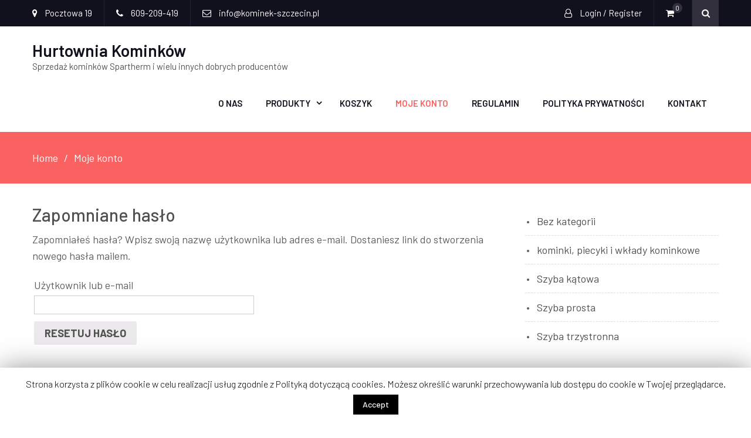

--- FILE ---
content_type: text/html; charset=UTF-8
request_url: https://arteabc.pl/moje-konto/lost-password/
body_size: 6529
content:
<!DOCTYPE html> <html lang="pl-PL"><head>
	    <meta charset="UTF-8">
    <meta name="viewport" content="width=device-width, initial-scale=1">
    <link rel="profile" href="https://gmpg.org/xfn/11">
    <link rel="pingback" href="https://arteabc.pl/xmlrpc.php">
    <title>Moje konto &#8211; Hurtownia Kominków</title>
<script>window._wca = window._wca || [];</script>
<link rel='dns-prefetch' href='//s0.wp.com' />
<link rel='dns-prefetch' href='//secure.gravatar.com' />
<link rel='dns-prefetch' href='//fonts.googleapis.com' />
<link rel='dns-prefetch' href='//s.w.org' />
<link rel="alternate" type="application/rss+xml" title="Hurtownia Kominków &raquo; Kanał z wpisami" href="https://arteabc.pl/feed/" />
<link rel="alternate" type="application/rss+xml" title="Hurtownia Kominków &raquo; Kanał z komentarzami" href="https://arteabc.pl/comments/feed/" />
		<script type="text/javascript">
			window._wpemojiSettings = {"baseUrl":"https:\/\/s.w.org\/images\/core\/emoji\/11\/72x72\/","ext":".png","svgUrl":"https:\/\/s.w.org\/images\/core\/emoji\/11\/svg\/","svgExt":".svg","source":{"concatemoji":"https:\/\/arteabc.pl\/wp-includes\/js\/wp-emoji-release.min.js?ver=5.0.24"}};
			!function(e,a,t){var n,r,o,i=a.createElement("canvas"),p=i.getContext&&i.getContext("2d");function s(e,t){var a=String.fromCharCode;p.clearRect(0,0,i.width,i.height),p.fillText(a.apply(this,e),0,0);e=i.toDataURL();return p.clearRect(0,0,i.width,i.height),p.fillText(a.apply(this,t),0,0),e===i.toDataURL()}function c(e){var t=a.createElement("script");t.src=e,t.defer=t.type="text/javascript",a.getElementsByTagName("head")[0].appendChild(t)}for(o=Array("flag","emoji"),t.supports={everything:!0,everythingExceptFlag:!0},r=0;r<o.length;r++)t.supports[o[r]]=function(e){if(!p||!p.fillText)return!1;switch(p.textBaseline="top",p.font="600 32px Arial",e){case"flag":return s([55356,56826,55356,56819],[55356,56826,8203,55356,56819])?!1:!s([55356,57332,56128,56423,56128,56418,56128,56421,56128,56430,56128,56423,56128,56447],[55356,57332,8203,56128,56423,8203,56128,56418,8203,56128,56421,8203,56128,56430,8203,56128,56423,8203,56128,56447]);case"emoji":return!s([55358,56760,9792,65039],[55358,56760,8203,9792,65039])}return!1}(o[r]),t.supports.everything=t.supports.everything&&t.supports[o[r]],"flag"!==o[r]&&(t.supports.everythingExceptFlag=t.supports.everythingExceptFlag&&t.supports[o[r]]);t.supports.everythingExceptFlag=t.supports.everythingExceptFlag&&!t.supports.flag,t.DOMReady=!1,t.readyCallback=function(){t.DOMReady=!0},t.supports.everything||(n=function(){t.readyCallback()},a.addEventListener?(a.addEventListener("DOMContentLoaded",n,!1),e.addEventListener("load",n,!1)):(e.attachEvent("onload",n),a.attachEvent("onreadystatechange",function(){"complete"===a.readyState&&t.readyCallback()})),(n=t.source||{}).concatemoji?c(n.concatemoji):n.wpemoji&&n.twemoji&&(c(n.twemoji),c(n.wpemoji)))}(window,document,window._wpemojiSettings);
		</script>
		<style type="text/css">
img.wp-smiley,
img.emoji {
	display: inline !important;
	border: none !important;
	box-shadow: none !important;
	height: 1em !important;
	width: 1em !important;
	margin: 0 .07em !important;
	vertical-align: -0.1em !important;
	background: none !important;
	padding: 0 !important;
}
</style>
<link rel='stylesheet' id='wp-block-library-css'  href='https://arteabc.pl/wp-includes/css/dist/block-library/style.min.css?ver=5.0.24' type='text/css' media='all' />
<link rel='stylesheet' id='wc-vendors-css'  href='https://arteabc.pl/wp-content/plugins/woo-gutenberg-products-block/build/vendors.css?ver=1.3.0' type='text/css' media='all' />
<link rel='stylesheet' id='wc-featured-product-editor-css'  href='https://arteabc.pl/wp-content/plugins/woo-gutenberg-products-block/build/featured-product.css?ver=1.3.0' type='text/css' media='all' />
<link rel='stylesheet' id='jetpack-email-subscribe-css'  href='https://arteabc.pl/wp-content/plugins/jetpack/modules/shortcodes/css/jetpack-email-subscribe.css?ver=1.0' type='text/css' media='all' />
<link rel='stylesheet' id='contact-form-7-css'  href='https://arteabc.pl/wp-content/plugins/contact-form-7/includes/css/styles.css?ver=5.1.1' type='text/css' media='all' />
<link rel='stylesheet' id='cookie-law-info-css'  href='https://arteabc.pl/wp-content/plugins/cookie-law-info/public/css/cookie-law-info-public.css?ver=1.7.3' type='text/css' media='all' />
<link rel='stylesheet' id='cookie-law-info-gdpr-css'  href='https://arteabc.pl/wp-content/plugins/cookie-law-info/public/css/cookie-law-info-gdpr.css?ver=1.7.3' type='text/css' media='all' />
<link rel='stylesheet' id='select2-css'  href='https://arteabc.pl/wp-content/plugins/woocommerce/assets/css/select2.css?ver=3.5.10' type='text/css' media='all' />
<link rel='stylesheet' id='woocommerce-layout-css'  href='https://arteabc.pl/wp-content/plugins/woocommerce/assets/css/woocommerce-layout.css?ver=3.5.10' type='text/css' media='all' />
<style id='woocommerce-layout-inline-css' type='text/css'>

	.infinite-scroll .woocommerce-pagination {
		display: none;
	}
</style>
<link rel='stylesheet' id='woocommerce-smallscreen-css'  href='https://arteabc.pl/wp-content/plugins/woocommerce/assets/css/woocommerce-smallscreen.css?ver=3.5.10' type='text/css' media='only screen and (max-width: 768px)' />
<link rel='stylesheet' id='woocommerce-general-css'  href='https://arteabc.pl/wp-content/plugins/woocommerce/assets/css/woocommerce.css?ver=3.5.10' type='text/css' media='all' />
<style id='woocommerce-inline-inline-css' type='text/css'>
.woocommerce form .form-row .required { visibility: visible; }
</style>
<link rel='stylesheet' id='ecommerce-gem-fonts-css'  href='//fonts.googleapis.com/css?family=Barlow%3A300%2C300i%2C400%2C400i%2C500%2C500i%2C600%2C600i%2C700%2C700i%2C800%2C800i%7CPlayfair+Display%3A400%2C400i%2C700%2C700i%2C900%2C900i&#038;subset=latin%2Clatin-ext' type='text/css' media='all' />
<link rel='stylesheet' id='jquery-meanmenu-css'  href='https://arteabc.pl/wp-content/themes/ecommerce-gem/assets/third-party/meanmenu/meanmenu.css?ver=5.0.24' type='text/css' media='all' />
<link rel='stylesheet' id='jquery-slick-css'  href='https://arteabc.pl/wp-content/themes/ecommerce-gem/assets/third-party/slick/slick.css?ver=1.6.0' type='text/css' media='all' />
<link rel='stylesheet' id='ecommerce-gem-icons-css'  href='https://arteabc.pl/wp-content/themes/ecommerce-gem/assets/third-party/et-line/css/icons.css?ver=1.0.0' type='text/css' media='all' />
<link rel='stylesheet' id='font-awesome-css'  href='https://arteabc.pl/wp-content/themes/ecommerce-gem/assets/third-party/font-awesome/css/font-awesome.min.css?ver=4.7.0' type='text/css' media='all' />
<link rel='stylesheet' id='ecommerce-gem-style-css'  href='https://arteabc.pl/wp-content/themes/ecommerce-gem/style.css?ver=5.0.24' type='text/css' media='all' />
<link rel='stylesheet' id='jetpack_css-css'  href='https://arteabc.pl/wp-content/plugins/jetpack/css/jetpack.css?ver=6.9.4' type='text/css' media='all' />
<script type='text/javascript' src='https://arteabc.pl/wp-includes/js/jquery/jquery.js?ver=1.12.4'></script>
<script type='text/javascript' src='https://arteabc.pl/wp-includes/js/jquery/jquery-migrate.min.js?ver=1.4.1'></script>
<script type='text/javascript'>
/* <![CDATA[ */
var Cli_Data = {"nn_cookie_ids":[],"cookielist":[]};
var log_object = {"ajax_url":"https:\/\/arteabc.pl\/wp-admin\/admin-ajax.php"};
/* ]]> */
</script>
<script type='text/javascript' src='https://arteabc.pl/wp-content/plugins/cookie-law-info/public/js/cookie-law-info-public.js?ver=1.7.3'></script>
<script type='text/javascript'>
/* <![CDATA[ */
var _zxcvbnSettings = {"src":"https:\/\/arteabc.pl\/wp-includes\/js\/zxcvbn.min.js"};
/* ]]> */
</script>
<script type='text/javascript' src='https://arteabc.pl/wp-includes/js/zxcvbn-async.min.js?ver=1.0'></script>
<link rel='https://api.w.org/' href='https://arteabc.pl/wp-json/' />
<link rel="EditURI" type="application/rsd+xml" title="RSD" href="https://arteabc.pl/xmlrpc.php?rsd" />
<link rel="wlwmanifest" type="application/wlwmanifest+xml" href="https://arteabc.pl/wp-includes/wlwmanifest.xml" /> 
<meta name="generator" content="WordPress 5.0.24" />
<meta name="generator" content="WooCommerce 3.5.10" />
<link rel="canonical" href="https://arteabc.pl/moje-konto/" />
<link rel='shortlink' href='https://wp.me/Pa4Tqn-8' />
<link rel="alternate" type="application/json+oembed" href="https://arteabc.pl/wp-json/oembed/1.0/embed?url=https%3A%2F%2Farteabc.pl%2Fmoje-konto%2F" />
<link rel="alternate" type="text/xml+oembed" href="https://arteabc.pl/wp-json/oembed/1.0/embed?url=https%3A%2F%2Farteabc.pl%2Fmoje-konto%2F&#038;format=xml" />

<link rel='dns-prefetch' href='//v0.wordpress.com'/>
<style type='text/css'>img#wpstats{display:none}</style>	<noscript><style>.woocommerce-product-gallery{ opacity: 1 !important; }</style></noscript>
	<meta name='robots' content='noindex,follow' />
		<script type="text/javascript">
			var cli_flush_cache=2;
		</script>
		
<!-- Jetpack Open Graph Tags -->
<meta property="og:type" content="article" />
<meta property="og:title" content="Moje konto" />
<meta property="og:url" content="https://arteabc.pl/moje-konto/" />
<meta property="og:description" content="Odwiedź wpis aby zdobyć więcej informacji." />
<meta property="article:published_time" content="2018-07-09T10:03:16+00:00" />
<meta property="article:modified_time" content="2018-07-09T10:03:16+00:00" />
<meta property="og:site_name" content="Hurtownia Kominków" />
<meta property="og:image" content="https://s0.wp.com/i/blank.jpg" />
<meta property="og:locale" content="pl_PL" />
<meta name="twitter:text:title" content="Moje konto" />
<meta name="twitter:card" content="summary" />
<meta name="twitter:description" content="Odwiedź wpis aby zdobyć więcej informacji." />

<!-- End Jetpack Open Graph Tags -->
<script async src='https://stats.wp.com/s-202605.js'></script>
</head>

<body data-ocssl='1' class="page-template-default page page-id-8 woocommerce-account woocommerce-page woocommerce-lost-password woocommerce-no-js global-layout-right-sidebar columns-3 global-sticky-sidebar">

	<div id="page" class="site">
		
        <div id="top-bar" class="top-header">
            <div class="container">
                <div class="top-left">

                                <div class="top-left-inner">
                                    <span class="address"><i class="fa fa-map-marker" aria-hidden="true"></i> Pocztowa 19</span>
                
                                    <span class="phone"><i class="fa fa-phone" aria-hidden="true"></i> 609-209-419</span>
                
                                    <span class="fax"><i class="fa fa-envelope-o" aria-hidden="true"></i> info@kominek-szczecin.pl</span>
                                
            </div>
                </div>
                
                <div class="top-right">
                    
                            <div class="top-account-wrapper logged-out">
                                <a href="https://arteabc.pl/moje-konto/">
                                    <i class="fa fa-user-o" aria-hidden="true"></i>
                                    <span class="top-log-in">Login / Register</span>
                                </a>
                            </div>

                                                    <div class="top-cart-wrapper">
                            <div class="top-icon-wrap">
                                <a href="https://arteabc.pl/koszyk/">
                                    <i class="fa fa-shopping-cart" aria-hidden="true"></i>
                                    <span class="cart-value ec-cart-fragment"> 0</span>
                                </a>
                            </div>
                            <div class="top-cart-content">
                                <div class="widget woocommerce widget_shopping_cart"><div class="widget_shopping_cart_content"></div></div>                            </div>
                        </div>
                        
                        <div class="search-holder">

                            <a href="#" class="search-btn"><i class="fa fa-search"></i></a>

                            <div class="search-box" style="display: none;">

                                
                                    <div class="product-search-wrapper">
                                        
                                        <form role="search" method="get" action="https://arteabc.pl/">
                                            <input type="hidden" name="post_type" value="product" />

                                            <input type="text" class="search-field products-search" placeholder="szukaj produktu" value="" name="s" />

                                            <select class="product-cat" name="product_cat">

                                                <option value="">wybierz kategorie</option> 

                                                <option value="bez-kategorii">Bez kategorii (6)</option><option value="kominki">kominki, piecyki i wkłady kominkowe (6)</option><option value="szyba-katowa">Szyba kątowa (3)</option><option value="szyba-prosta">Szyba prosta (2)</option><option value="szyba-trzystronna">Szyba trzystronna (1)</option>
                                            </select>
                                            
                                            <button type="submit" class="search-submit"><span class="screen-reader-text">Search</span><i class="fa fa-search" aria-hidden="true"></i></button>
                                        </form>

                                            
                                    </div> <!-- .product-search-wrapper -->
                                
                            </div>
                        </div><!-- .search-holder -->
                                        </div>
                
            </div>
        </div>
        <header id="masthead" class="site-header" role="banner"><div class="container">        <div class="head-wrap">
        	<div class="site-branding">
        		
                    <h1 class="site-title"><a href="https://arteabc.pl/" rel="home">Hurtownia Kominków</a></h1>

            		
                        <p class="site-description">Sprzedaż kominków Spartherm i wielu innych dobrych producentów</p>

                                	</div><!-- .site-branding -->

            <div id="main-nav" class="clear-fix">
                <nav id="site-navigation" class="main-navigation" role="navigation">
                    <div class="wrap-menu-content">
        				<div class="menu-menu-glowne-container"><ul id="primary-menu" class="menu"><li id="menu-item-82" class="menu-item menu-item-type-post_type menu-item-object-page menu-item-82"><a href="https://arteabc.pl/o-nas/">O nas</a></li>
<li id="menu-item-88" class="menu-item menu-item-type-post_type menu-item-object-page menu-item-home menu-item-has-children menu-item-88"><a href="https://arteabc.pl/">Produkty</a>
<ul class="sub-menu">
	<li id="menu-item-186" class="menu-item menu-item-type-taxonomy menu-item-object-product_cat menu-item-has-children menu-item-186"><a href="https://arteabc.pl/kategoria-produktu/kominki/">kominki, piecyki i wkłady kominkowe</a>
	<ul class="sub-menu">
		<li id="menu-item-187" class="menu-item menu-item-type-taxonomy menu-item-object-product_cat menu-item-187"><a href="https://arteabc.pl/kategoria-produktu/szyba-prosta/">Szyba prosta</a></li>
		<li id="menu-item-188" class="menu-item menu-item-type-taxonomy menu-item-object-product_cat menu-item-188"><a href="https://arteabc.pl/kategoria-produktu/szyba-katowa/">Szyba kątowa</a></li>
		<li id="menu-item-193" class="menu-item menu-item-type-taxonomy menu-item-object-product_cat menu-item-193"><a href="https://arteabc.pl/kategoria-produktu/szyba-trzystronna/">Szyba trzystronna</a></li>
	</ul>
</li>
</ul>
</li>
<li id="menu-item-87" class="menu-item menu-item-type-post_type menu-item-object-page menu-item-87"><a href="https://arteabc.pl/koszyk/">Koszyk</a></li>
<li id="menu-item-86" class="menu-item menu-item-type-post_type menu-item-object-page current-menu-item page_item page-item-8 current_page_item menu-item-86"><a href="https://arteabc.pl/moje-konto/">Moje konto</a></li>
<li id="menu-item-89" class="menu-item menu-item-type-post_type menu-item-object-page menu-item-89"><a href="https://arteabc.pl/przykladowa-strona/">Regulamin</a></li>
<li id="menu-item-108" class="menu-item menu-item-type-post_type menu-item-object-page menu-item-108"><a href="https://arteabc.pl/polityka-prywatnosci/">Polityka prywatności</a></li>
<li id="menu-item-83" class="menu-item menu-item-type-post_type menu-item-object-page menu-item-83"><a href="https://arteabc.pl/kontakt/">Kontakt</a></li>
</ul></div>                    </div><!-- .menu-content -->
                </nav><!-- #site-navigation -->
            </div> <!-- #main-nav -->
        </div>
        </div><!-- .container --></header><!-- #masthead -->
<div id="breadcrumb">
	<div class="container">
		<div role="navigation" aria-label="Breadcrumbs" class="breadcrumb-trail breadcrumbs" itemprop="breadcrumb"><ul class="trail-items" itemscope itemtype="http://schema.org/BreadcrumbList"><meta name="numberOfItems" content="2" /><meta name="itemListOrder" content="Ascending" /><li itemprop="itemListElement" itemscope itemtype="http://schema.org/ListItem" class="trail-item trail-begin"><a href="https://arteabc.pl" rel="home"><span itemprop="name">Home</span></a><meta itemprop="position" content="1" /></li><li itemprop="itemListElement" itemscope itemtype="http://schema.org/ListItem" class="trail-item trail-end"><span itemprop="name">Moje konto</span><meta itemprop="position" content="2" /></li></ul></div>	</div><!-- .container -->
</div><!-- #breadcrumb -->
<div id="content" class="site-content"><div class="container"><div class="inner-wrapper">
	<div id="primary" class="content-area">
		<main id="main" class="site-main" role="main">

			
<article id="post-8" class="post-8 page type-page status-publish hentry">

	
	<div class="content-wrap">

		<div class="content-wrap-inner">
			
			<header class="entry-header">
				<h2 class="entry-title">Zapomniane hasło</h2>			</header><!-- .entry-header -->

			<div class="entry-content">
				<div class="woocommerce"><div class="woocommerce-notices-wrapper"></div>
<form method="post" class="woocommerce-ResetPassword lost_reset_password">

	<p>Zapomniałeś hasła? Wpisz swoją nazwę użytkownika lub adres e-mail. Dostaniesz link do stworzenia nowego hasła mailem.</p>
	<p class="woocommerce-form-row woocommerce-form-row--first form-row form-row-first">
		<label for="user_login">Użytkownik lub e-mail</label>
		<input class="woocommerce-Input woocommerce-Input--text input-text" type="text" name="user_login" id="user_login" autocomplete="username" />
	</p>

	<div class="clear"></div>

	
	<p class="woocommerce-form-row form-row">
		<input type="hidden" name="wc_reset_password" value="true" />
		<button type="submit" class="woocommerce-Button button" value="Resetuj hasło">Resetuj hasło</button>
	</p>

	<input type="hidden" id="woocommerce-lost-password-nonce" name="woocommerce-lost-password-nonce" value="c2fd1cc595" /><input type="hidden" name="_wp_http_referer" value="/moje-konto/lost-password/" />
</form>
</div>
			</div><!-- .entry-content -->

			
		</div>

	</div>

</article><!-- #post-## -->
		</main><!-- #main -->
	</div><!-- #primary -->


<aside id="sidebar-primary" class="widget-area sidebar" role="complementary">
	<section id="woocommerce_product_categories-3" class="widget woocommerce widget_product_categories"><ul class="product-categories"><li class="cat-item cat-item-15"><a href="https://arteabc.pl/kategoria-produktu/bez-kategorii/">Bez kategorii</a></li>
<li class="cat-item cat-item-24"><a href="https://arteabc.pl/kategoria-produktu/kominki/">kominki, piecyki i wkłady kominkowe</a></li>
<li class="cat-item cat-item-26"><a href="https://arteabc.pl/kategoria-produktu/szyba-katowa/">Szyba kątowa</a></li>
<li class="cat-item cat-item-25"><a href="https://arteabc.pl/kategoria-produktu/szyba-prosta/">Szyba prosta</a></li>
<li class="cat-item cat-item-27"><a href="https://arteabc.pl/kategoria-produktu/szyba-trzystronna/">Szyba trzystronna</a></li>
</ul></section></aside><!-- #secondary -->
</div><!-- .inner-wrapper --></div><!-- .container --></div><!-- #content -->
	
	<footer id="colophon" class="site-footer" role="contentinfo">
		<div class="container">
			<div class="site-footer-wrap">
				
					<div class="copyright">

						Wszystkie prawa zastrzeżone
					</div><!-- .copyright -->

					
        <div class="site-info">
            eCommerce Gem by <a href="https://promenadethemes.com" rel="designer">Promenade Themes</a>        </div><!-- .site-info -->

        			</div>
		</div><!-- .container -->
	</footer><!-- #colophon -->
</div><!-- #page -->

<div id="cookie-law-info-bar"><span>Strona korzysta z plików cookie w celu realizacji usług zgodnie z Polityką dotyczącą cookies. Możesz określić warunki przechowywania lub dostępu do cookie w Twojej przeglądarce.<a href="#" data-cli_action="accept" id="cookie_action_close_header"  class="medium cli-plugin-button cli-plugin-main-button cookie_action_close_header cli_action_button" >Accept</a> </span></div><div id="cookie-law-info-again"><span id="cookie_hdr_showagain">Privacy & Cookies Policy</span></div><div class="cli-modal-backdrop cli-fade cli-settings-overlay"></div>
<div class="cli-modal-backdrop cli-fade cli-popupbar-overlay"></div>
<script type="text/javascript">
  /* <![CDATA[ */
  cli_cookiebar_settings='{"animate_speed_hide":"500","animate_speed_show":"500","background":"#fff","border":"#444","border_on":false,"button_1_button_colour":"#000","button_1_button_hover":"#000000","button_1_link_colour":"#fff","button_1_as_button":true,"button_1_new_win":false,"button_2_button_colour":"#333","button_2_button_hover":"#292929","button_2_link_colour":"#444","button_2_as_button":false,"button_3_button_colour":"#000","button_3_button_hover":"#000000","button_3_link_colour":"#fff","button_3_as_button":true,"button_3_new_win":false,"button_4_button_colour":"#000","button_4_button_hover":"#000000","button_4_link_colour":"#fff","button_4_as_button":true,"font_family":"inherit","header_fix":false,"notify_animate_hide":true,"notify_animate_show":false,"notify_div_id":"#cookie-law-info-bar","notify_position_horizontal":"right","notify_position_vertical":"bottom","scroll_close":false,"scroll_close_reload":false,"accept_close_reload":false,"reject_close_reload":false,"showagain_tab":true,"showagain_background":"#fff","showagain_border":"#000","showagain_div_id":"#cookie-law-info-again","showagain_x_position":"100px","text":"#000","show_once_yn":false,"show_once":"10000","logging_on":false,"as_popup":false,"popup_overlay":true,"bar_heading_text":"","cookie_bar_as":"banner","popup_showagain_position":"bottom-right","widget_position":"left"}';
  /* ]]> */
</script>	<div style="display:none">
	</div>
<a href="#page" class="scrollup" id="btn-scrollup"></a>	<script type="text/javascript">
		var c = document.body.className;
		c = c.replace(/woocommerce-no-js/, 'woocommerce-js');
		document.body.className = c;
	</script>
	<script type='text/javascript'>
/* <![CDATA[ */
var wpcf7 = {"apiSettings":{"root":"https:\/\/arteabc.pl\/wp-json\/contact-form-7\/v1","namespace":"contact-form-7\/v1"}};
/* ]]> */
</script>
<script type='text/javascript' src='https://arteabc.pl/wp-content/plugins/contact-form-7/includes/js/scripts.js?ver=5.1.1'></script>
<script type='text/javascript' src='https://s0.wp.com/wp-content/js/devicepx-jetpack.js?ver=202605'></script>
<script type='text/javascript' src='https://arteabc.pl/wp-content/plugins/woocommerce/assets/js/selectWoo/selectWoo.full.min.js?ver=1.0.5'></script>
<script type='text/javascript'>
/* <![CDATA[ */
var pwsL10n = {"unknown":"Nieznana si\u0142a has\u0142a","short":"Bardzo s\u0142abe","bad":"S\u0142abe","good":"\u015arednie","strong":"Silne","mismatch":"Niezgodno\u015b\u0107 hase\u0142"};
/* ]]> */
</script>
<script type='text/javascript' src='https://arteabc.pl/wp-admin/js/password-strength-meter.min.js?ver=5.0.24'></script>
<script type='text/javascript'>
/* <![CDATA[ */
var wc_password_strength_meter_params = {"min_password_strength":"3","i18n_password_error":"Prosz\u0119 wpisa\u0107 mocniejsze has\u0142o.","i18n_password_hint":"Rada: has\u0142o powinno zawiera\u0107 przynajmniej dwana\u015bcie znak\u00f3w. Aby by\u0142o silniejsze, u\u017cyj ma\u0142ych i wielkich liter, cyfr oraz znak\u00f3w takich jak: ! \" ? $ % ^ & )."};
/* ]]> */
</script>
<script type='text/javascript' src='https://arteabc.pl/wp-content/plugins/woocommerce/assets/js/frontend/password-strength-meter.min.js?ver=3.5.10'></script>
<script type='text/javascript' src='https://arteabc.pl/wp-content/plugins/woocommerce/assets/js/jquery-blockui/jquery.blockUI.min.js?ver=2.70'></script>
<script type='text/javascript' src='https://arteabc.pl/wp-content/plugins/woocommerce/assets/js/js-cookie/js.cookie.min.js?ver=2.1.4'></script>
<script type='text/javascript'>
/* <![CDATA[ */
var woocommerce_params = {"ajax_url":"\/wp-admin\/admin-ajax.php","wc_ajax_url":"\/?wc-ajax=%%endpoint%%"};
/* ]]> */
</script>
<script type='text/javascript' src='https://arteabc.pl/wp-content/plugins/woocommerce/assets/js/frontend/woocommerce.min.js?ver=3.5.10'></script>
<script type='text/javascript' src='https://arteabc.pl/wp-content/plugins/woocommerce/assets/js/frontend/lost-password.min.js?ver=3.5.10'></script>
<script type='text/javascript'>
/* <![CDATA[ */
var wc_cart_fragments_params = {"ajax_url":"\/wp-admin\/admin-ajax.php","wc_ajax_url":"\/?wc-ajax=%%endpoint%%","cart_hash_key":"wc_cart_hash_412777caa247f2dac3d76fdb35899ec6","fragment_name":"wc_fragments_412777caa247f2dac3d76fdb35899ec6"};
/* ]]> */
</script>
<script type='text/javascript' src='https://arteabc.pl/wp-content/plugins/woocommerce/assets/js/frontend/cart-fragments.min.js?ver=3.5.10'></script>
<script type='text/javascript'>
		jQuery( 'body' ).bind( 'wc_fragments_refreshed', function() {
			jQuery( 'body' ).trigger( 'jetpack-lazy-images-load' );
		} );
	
</script>
<script type='text/javascript' src='https://secure.gravatar.com/js/gprofiles.js?ver=2026Janaa'></script>
<script type='text/javascript'>
/* <![CDATA[ */
var WPGroHo = {"my_hash":""};
/* ]]> */
</script>
<script type='text/javascript' src='https://arteabc.pl/wp-content/plugins/jetpack/modules/wpgroho.js?ver=5.0.24'></script>
<script type='text/javascript' src='https://arteabc.pl/wp-content/themes/ecommerce-gem/assets/js/navigation.js?ver=20151215'></script>
<script type='text/javascript' src='https://arteabc.pl/wp-content/themes/ecommerce-gem/assets/js/skip-link-focus-fix.js?ver=20151215'></script>
<script type='text/javascript' src='https://arteabc.pl/wp-content/themes/ecommerce-gem/assets/third-party/meanmenu/jquery.meanmenu.js?ver=2.0.2'></script>
<script type='text/javascript' src='https://arteabc.pl/wp-content/themes/ecommerce-gem/assets/third-party/slick/slick.js?ver=1.6.0'></script>
<script type='text/javascript' src='https://arteabc.pl/wp-content/themes/ecommerce-gem/assets/third-party/theia-sticky-sidebar/theia-sticky-sidebar.min.js?ver=1.0.7'></script>
<script type='text/javascript' src='https://arteabc.pl/wp-content/themes/ecommerce-gem/assets/js/custom.js?ver=2.0.1'></script>
<script type='text/javascript' src='https://arteabc.pl/wp-includes/js/wp-embed.min.js?ver=5.0.24'></script>
<script type='text/javascript' src='https://stats.wp.com/e-202605.js' async='async' defer='defer'></script>
<script type='text/javascript'>
	_stq = window._stq || [];
	_stq.push([ 'view', {v:'ext',j:'1:6.9.4',blog:'148929727',post:'8',tz:'1',srv:'arteabc.pl'} ]);
	_stq.push([ 'clickTrackerInit', '148929727', '8' ]);
</script>
</body>
</html>


--- FILE ---
content_type: text/css
request_url: https://arteabc.pl/wp-content/themes/ecommerce-gem/style.css?ver=5.0.24
body_size: 19427
content:
/*
Theme Name: eCommerce Gem
Theme URI: https://promenadethemes.com/downloads/ecommerce-gem/
Author: Promenade Themes
Author URI: https://promenadethemes.com
Description: eCommerce Gem is a free multipurpose e-Commerce WordPress theme suitable for eCommerce websites of any store type. The theme smoothly integrates WooCommerce, one of the best e-commerce plugin and is perfectly designed for its pages. Main features of the theme are product search with category select, multiple sections on the front page, full width easy to use slider, latest and featured product carousel, call to actions, advertisement section, banners and more. eCommerce Gem is perfect for stores such as book, mobile, bags, medical, jewelry, construction materials, cosmetics, clothing and all type of online shops. It has multipurpose layouts so can be used for business, corporate, portfolio, digital agency, blog, and all creative website development. View demo at https://promenadethemes.com/demo/ecommerce-gem
Version: 2.0.1
License: GNU General Public License v2 or later
License URI: http://www.gnu.org/licenses/gpl-2.0.html
Text Domain: ecommerce-gem
Tags: custom-background, custom-menu, custom-logo, featured-images, full-width-template, one-column, two-columns, theme-options, threaded-comments, translation-ready, footer-widgets, blog, left-sidebar, right-sidebar, education, e-commerce

eCommerce Gem WordPress Theme, Copyright (C) 2018, Promenade Themes
eCommerce Gem is distributed under the terms of the GNU GPL

This theme, like WordPress, is licensed under the GPL.
Use it to make something cool, have fun, and share what you've learned with others.

eCommerce Gem is based on Underscores http://underscores.me/, (C) 2012-2017 Automattic, Inc.
Underscores is distributed under the terms of the GNU GPL v2 or later.

Normalizing styles have been helped along thanks to the fine work of
Nicolas Gallagher and Jonathan Neal http://necolas.github.com/normalize.css/
*/


/*--------------------------------------------------------------
>>> TABLE OF CONTENTS:
----------------------------------------------------------------
# Normalize
# Typography
# Elements
# Forms
# Navigation
    ## Links
    ## Menus
# Accessibility
# Alignments
# Clearings
# Widgets
# Content
    ## Posts and pages
    ## Asides
    ## Comments
# Infinite scroll
# Media
    ## Captions
    ## Galleries
# Custom

--------------------------------------------------------------*/

/*--------------------------------------------------------------
# Normalize
--------------------------------------------------------------*/
html {
    font-family: sans-serif;
    -webkit-text-size-adjust: 100%;
    -ms-text-size-adjust:     100%;
}

body {
    margin: 0;
}

article,
aside,
details,
figcaption,
figure,
footer,
header,
main,
menu,
nav,
section,
summary {
    display: block;
}

audio,
canvas,
progress,
video {
    display: inline-block;
    vertical-align: baseline;
}

audio:not([controls]) {
    display: none;
    height: 0;
}

[hidden],
template {
    display: none;
}

a {
    background-color: transparent;
}

a:active,
a:hover {
    outline: 0;
}

abbr[title] {
    border-bottom: 1px dotted;
}

b,
strong {
    font-weight: bold;
}

dfn {
    font-style: italic;
}

h1 {
    font-size: 2em;
    margin: 0.67em 0;
}

mark {
    background: #ff0;
    color: #000;
}

small {
    font-size: 80%;
}

sub,
sup {
    font-size: 75%;
    line-height: 0;
    position: relative;
    vertical-align: baseline;
}

sup {
    top: -0.5em;
}

sub {
    bottom: -0.25em;
}

img {
    border: 0;
}

svg:not(:root) {
    overflow: hidden;
}

figure {
    margin: 1em 40px;
}

hr {
    box-sizing: content-box;
    height: 0;
}

pre {
    overflow: auto;
}

code,
kbd,
pre,
samp {
    font-family: monospace, monospace;
    font-size: 1em;
}

button,
input,
optgroup,
select,
textarea {
    color: inherit;
    font: inherit;
    margin: 0;
}

button {
    overflow: visible;
}

button,
select {
    text-transform: none;
}

button,
html input[type="button"],
input[type="reset"],
input[type="submit"] {
    -webkit-appearance: button;
    cursor: pointer;
}

button[disabled],
html input[disabled] {
    cursor: default;
}

button::-moz-focus-inner,
input::-moz-focus-inner {
    border: 0;
    padding: 0;
}

input {
    line-height: normal;
}

input[type="checkbox"],
input[type="radio"] {
    box-sizing: border-box;
    padding: 0;
}

input[type="number"]::-webkit-inner-spin-button,
input[type="number"]::-webkit-outer-spin-button {
    height: auto;
}

input[type="search"] {
    -webkit-appearance: textfield;
    box-sizing: content-box;
}

input[type="search"]::-webkit-search-cancel-button,
input[type="search"]::-webkit-search-decoration {
    -webkit-appearance: none;
}

fieldset {
    border: 1px solid #c0c0c0;
    margin: 0 2px;
    padding: 0.35em 0.625em 0.75em;
}

legend {
    border: 0;
    padding: 0;
}

textarea {
    overflow: auto;
    resize: none;
}

optgroup {
    font-weight: bold;
}

table {
    border-collapse: collapse;
    border-spacing: 0;
}

td,
th {
    padding: 0;
}

/*--------------------------------------------------------------
# Typography
--------------------------------------------------------------*/

button,
input,
select,
textarea {
    color: #404040;
    font-size: 15px;
    line-height: 1.5;
}

body {
    background-color: #fff;
    color: #707070;
    font-size: 15px;
    line-height: 26px;
    margin: 0;
    font-family: 'Barlow', sans-serif;
}

h1,
h2,
h3,
h4,
h5,
h6,
p {
    margin: 0 0 15px 0;
}
h1, h2, h3, h4, h5, h6 {
    color: #515151;
    font-family: 'Barlow', sans-serif;
    font-weight: 600;
}

h1 {
    font-size: 28px;
}

h2 {
    font-size: 24px;
}

h3{
    font-size: 20px;
}

h4 {
    font-size: 18px;
}

h5 {
    font-size: 15px;
}

h6 {
    font-size: 15px;
}

dfn,
cite,
em,
i {
    font-style: italic;
}

blockquote {
    margin: 0 1.5em;
}

address {
    margin: 0 0 1.5em;
}

pre {
    background: #eee;
    font-family: "Courier 10 Pitch", Courier, monospace;
    font-size: 15px;
    font-size: 0.9375rem;
    line-height: 1.6;
    margin-bottom: 1.6em;
    max-width: 100%;
    overflow: auto;
    padding: 1.6em;
}

code,
kbd,
tt,
var {
    font-family: Monaco, Consolas, "Andale Mono", "DejaVu Sans Mono", monospace;
    font-size: 15px;
    font-size: 0.9375rem;
}

code {
    padding: 2px 4px;
    font-family: monospace, monospace;
    font-size: 1em;
    background-color: #fbfbfb;
    border-radius: 4px;
    border: 1px solid #eee;
}

abbr,
acronym {
    border-bottom: 1px dotted #666;
    cursor: help;
}

mark,
ins {
    background: #fff9c0;
    text-decoration: none;
}

big {
    font-size: 125%;
}

/*--------------------------------------------------------------
# Elements
--------------------------------------------------------------*/

html {
    box-sizing: border-box;
}

*,
*::before,
*::after { /* Inherit box-sizing to make it easier to change the property for components that leverage other behavior; see http://css-tricks.com/inheriting-box-sizing-probably-slightly-better-best-practice/ */
    box-sizing: inherit;
}

blockquote::before,
blockquote::after,
q::before,
q::after {
    content: "";
}

blockquote,
q {
    quotes: "" "";
}

hr {
    background-color: #ccc;
    border: 0;
    height: 1px;
    margin-bottom: 1.5em;
}

ul,
ol {
    margin: 0 0 1.5em 3em;
}

ul {
    list-style: disc;
}

ol {
    list-style: decimal;
}

li > ul,
li > ol {
    margin-bottom: 0;
    margin-left: 1.5em;
}

ul, ol {
    margin: 0 0 0.5em 1em;
    padding: 0;
}

dt {
    font-weight: bold;
}

dd {
    margin: 0 1.5em 1.5em;
}

img {
    height: auto; /* Make sure images are scaled correctly. */
    max-width: 100%; /* Adhere to container width. */
}

table {
    margin: 0 0 1.5em;
    width: 100%;
}


td, th {
    border: 1px solid #ddd;
    padding: 5px;
}

/*--------------------------------------------------------------
# Forms
--------------------------------------------------------------*/
button,
.comment-reply-link,
 a.button, input[type="button"],
 input[type="reset"],
 input[type="submit"] {
    background: #fa6161 none repeat scroll 0 0;
    color: #fff;
    font-size: 18px;
    line-height: 1;
    padding: 13px 35px;
    display: inline-block;
    font-family: 'Barlow', sans-serif;
    border-radius:0px;
    font-weight: 600;
    text-transform: uppercase;
}

button,
.comment-reply-link,
 a.button, input[type="button"],
 input[type="reset"],
 input[type="submit"],
 button:hover,
.comment-reply-link,
a.button:hover,
input[type="button"]:hover,
input[type="reset"]:hover,
input[type="submit"]:hover{
    -webkit-transition:0.4s ease-in-out;
    -moz-transition: 0.4s ease-in-out;
    -o-transition: 0.4s ease-in-out;
    transition: 0.4s ease-in-out;
}

button:hover,
.comment-reply-link,
a.button:hover,
input[type="button"]:hover,
input[type="reset"]:hover,
input[type="submit"]:hover {
    background-color: #2e2e2e ;
    color: #fff;
}

button:focus,
input[type="button"]:focus,
input[type="reset"]:focus,
input[type="submit"]:focus,
button:active,
input[type="button"]:active,
input[type="reset"]:active,
input[type="submit"]:active {
    border-color: #aaa #bbb #bbb;
    box-shadow: inset 0 -1px 0 rgba(255, 255, 255, 0.5), inset 0 2px 5px rgba(0, 0, 0, 0.15);
    outline: none;
}

input[type="text"],
input[type="email"],
input[type="url"],
input[type="password"],
input[type="search"],
textarea,
select {
    color: #666;
    border: 1px solid #ccc;
}

input[type="text"]:focus,
input[type="email"]:focus,
input[type="url"]:focus,
input[type="password"]:focus,
input[type="search"]:focus,
textarea:focus {
    color: #111;
    outline:none;
}

input[type="text"],
input[type="email"],
input[type="url"],
input[type="password"],
input[type="search"]{
    padding: 6px 0 6px 9px;
}

select {
    width: 100%;
    padding:5px;
}

textarea {
    padding:10px 20px;
    width: 100%;
}

/*--------------------------------------------------------------
# Navigation
--------------------------------------------------------------*/
/*--------------------------------------------------------------
## Links
--------------------------------------------------------------*/

a {
    color: #fa6161 ;
    text-decoration: inherit;
}

a:visited {
    color: #fa6161 ;
}

a:hover,
a:focus,
a:active {
    color:#fa6161;
}

a:focus {
    outline:inherit;
}

a:hover,
a:active {
    outline: 0;
}

/*--------------------------------------------------------------
## Menus
--------------------------------------------------------------*/

#main-nav {
    display: block;
    float: right;
    transition: all 0.5s ease-in-out 0s;
    width: auto;
}

.enabled-sticky-primary-menu #main-nav.fixed {
    box-shadow: 0 0 3px #aaaaaa;
    left: 0;
    position: fixed;
    top: 0;
    width: 100%;
    z-index: 9999;
}

.main-navigation ul {
    display: block;
    margin: 0;
    padding: 0;
}

.main-navigation ul ul {
    background-color: #ffffff;
    left: -9999px;
    margin: 0;
    min-width: 200px;
    opacity: 0;
    position: absolute;
    top: 100%;
    transition: opacity 0.4s ease-in-out 0s;
    z-index: -9999;
}

.main-navigation ul ul ul {
    left:100%;
    top: 0
}

.main-navigation li {
    position: relative;
    display: inline-block;
    margin-bottom:0;
    float: left;
}

.main-navigation ul > li:hover > ul {
    opacity: 1;
    left:0;
    z-index: 9999;
}

.main-navigation ul ul ul ul  {
    display: none;
}
.main-navigation ul ul ul li:hover > ul {
    display: block;
}
.main-navigation ul ul li:hover > ul {
    opacity: 1;
    left:100%;

}
.main-navigation li li {
    float: none;
    display: block;
}

.main-navigation ul li li:first-child > a {
    border-left: none;
}

.main-navigation ul li a {
    color: #11101d;
    display: block;
    font-family: 'Barlow', sans-serif;
    font-size: 15px;
    font-weight: normal;
    padding: 35px 20px;
    position: relative;
    z-index: 99;
    font-weight: 600;
    text-transform: uppercase;
}


.main-navigation ul ul a {
    border-bottom: 1px solid #ddd;
    border-left: medium none;
    border-right: medium none;
    font-size: 15px;
    height: auto;
    padding: 9px 15px;
    text-align: left;
    width: 100%;
}
.main-navigation ul li.menu-item-has-children ul.sub-menu li a{
    color: #515151;
}

.main-navigation ul li.menu-item-has-children ul.sub-menu li a:hover{
    color: #fa6161;
}

.main-navigation ul li.current-menu-item a,
.main-navigation ul li a:hover,
.main-navigation ul li.menu-item-has-children ul.sub-menu li.current-menu-item a {
    color:#fa6161;
}

.main-navigation ul li.menu-item-has-children > a::after, .main-navigation ul li.page_item_has_children > a::after {
    content: "\f107";
    font-family: FontAwesome;
    margin-left: 10px;
    margin-right: 0;
    position: absolute;
    right: 10px;
    transform: translate(0%, -50%);
    -moz-transform: translate(0%, -50%);
    -webkit-transform: translate(0%, -50%);
    -ms-transform: translate(0%, -50%);
    -o-transform: translate(0%, -50%);
    position: absolute;
    top: 50%;
}

.main-navigation ul li li.menu-item-has-children > a::after,
.main-navigation ul li li.page_item_has_children > a::after {
    content: "\f105";
    top: 50%;
}

.main-navigation ul li.menu-item-has-children a,
.main-navigation ul li.page_item_has_children a {
    padding-right: 30px;
}

.main-navigation .menu-toggle,
.main-navigation .dropdown-toggle {
    display: none;
}
#mobile-trigger {
  display: none;
}
#mobile-menu {
  display: none;
}

/*comment and post navigation*/

.site-main .comment-navigation,
.site-main .posts-navigation,
.site-main .post-navigation {
    margin: 0 0 1.5em;
    overflow: hidden;
}

.comment-navigation .nav-previous,
.posts-navigation .nav-previous,
.post-navigation .nav-previous,
.comment-navigation .nav-next,
.posts-navigation .nav-next,
.post-navigation .nav-next,
#infinite-handle span {
    float: left;
    padding:0px;
    width: auto;
    line-height: 1.5;
}

#infinite-handle span {
    background: #fa6161;
}

#infinite-handle span {
    font-size: 1.5;
    font-size: 15px;
    color: #fff;
}
#infinite-handle{
    margin-bottom: 20px;
    height: auto;
    overflow: hidden;
}

 #infinite-handle span:hover {
    background: #fa6161;
}

.comment-navigation .nav-previous,
.posts-navigation .nav-previous,
.post-navigation .nav-previous {
    float: left;

}

.comment-navigation .nav-next,
.posts-navigation .nav-next,
.post-navigation .nav-next {
    float: right;

}

.comment-navigation .nav-previous a::before,
.posts-navigation .nav-previous a::before,
.post-navigation .nav-previous a::before {
    content: "\f100";
    display: inline-block;
    font-family: FontAwesome;
    margin-right: 10px;
    color: #707070;
}

.comment-navigation .nav-next a::after,
.posts-navigation .nav-next a::after,
.post-navigation .nav-next a::after {
    content: "\f101";
    display: inline-block;
    font-family: FontAwesome;
    margin-left: 10px;
    color: #707070;
}

.page-links {
    clear: both;
    margin: 0 0 1.5em;
}

.comment-navigation .nav-next a,
.comment-navigation .nav-previous a,
.nav-links .nav-previous a,
.nav-links .nav-next a{
    background: transparent; 
    color: #515151;
    border:0;
    padding: 14px 0px;
    border-radius: 3px;
    line-height: 1.1;
    display: block;
    font-size: 18px;
}

.nav-links .nav-previous a:hover,
.nav-links .nav-next a:hover {
    background: transparent;
    color: #fa6161;
}

.comment-navigation .nav-next a:hover:after,
.comment-navigation .nav-previous a:hover:before,
.nav-links .nav-previous a:hover:before,
.nav-links .nav-next a:hover:after {
    color: #fa6161;
}

.nav-links{
    border-top: medium none;
    margin-bottom: 20px;
    padding: 20px 0;
    overflow: hidden;
}

.nav-links .page-numbers {
    border: 1px solid;
    padding: 5px 10px;
}

.nav-links .page-numbers.current,.nav-links a.page-numbers:hover {
    background: #fa6161 none repeat scroll 0 0;
    border-color: #fa6161 ;
    color: #ffffff;
}
.nav-links .page-numbers.dots {
    border: none;
}
/*--------------------------------------------------------------
# Accessibility
--------------------------------------------------------------*/

/* Text meant only for screen readers. */
.screen-reader-text {
    clip: rect(1px, 1px, 1px, 1px);
    position: absolute !important;/* It should be ablolute */
    height: 1px;
    width: 1px;
    overflow: hidden;
}

.screen-reader-text:focus {
    background-color: #f1f1f1;
    border-radius: 3px;
    box-shadow: 0 0 2px 2px rgba(0, 0, 0, 0.6);
    clip: auto !important; /* It should be clip auto */
    color: #21759b;
    display: block;
    font-size: 15px;
    font-size: 0.875rem;
    font-weight: bold;
    height: auto;
    left: 5px;
    line-height: normal;
    padding: 15px 23px 14px;
    text-decoration: none;
    top: 5px;
    width: auto;
    z-index: 100000; /* Above WP toolbar. */
}

/*--------------------------------------------------------------
# Alignments
--------------------------------------------------------------*/
.alignleft {
    display: inline;
    float: left;
    margin-right: 15px;
}

.alignright {
    display: inline;
    float: right;
    margin-left: 15px;
}

.aligncenter {
    clear: both;
    display: block;
    margin-left: auto;
    margin-right: auto;
    margin-bottom: 15px;
}

.alignnone{
    clear: both;
    display: inline-block;
    margin-left: auto;
    margin-right: auto;
    margin-bottom: 15px;
    margin-top: 15px;

}

/*--------------------------------------------------------------
# Clearings
--------------------------------------------------------------*/

.clear-fix::before,
.clear-fix::after,
.entry-content::before,
.entry-content::after,
.comment-content::before,
.comment-content::after,
.site-header::before,
.site-header::after,
.site-content::before,
.site-content::after,
.site-footer::before,
.site-footer::after,
#home-page-widget-area::after,
#home-page-widget-area::before,
#featured-slider::after,
#featured-slider::before {
    content: "";
    display: table;
}

.clear-fix::after,
.entry-content::after,
.comment-content::after,
.site-header::after,
.site-content::after,
.site-footer::after {
    clear: both;
}


/*--------------------------------------------------------------
# Widgets
--------------------------------------------------------------*/
.widget {
    margin:30px 0 0;
}
.widget:first-child {
    margin: 0;
}

/* Make sure select elements fit in widgets. */

.widget select {
    max-width: 100%;
}

.section-title,
.section-title .seperator {
    float: left;
    width: 100%;
    text-align: center;
    margin-bottom: 24px;
}

.section-title .seperator  {
    margin-bottom: 5px;
    display: none;
}

.section-title .seperator span {
    display: inline-block;
    position: relative;
}

.section-title .seperator span:before,
.section-title .seperator span:after{
    background-color: #ddd;
    content: "";
    height: 1px;
    position: absolute;
    top: 50%;
    width: 60px;
    position: absolute;
}

.section-title .seperator span:before{
    right: 100%;
}

.section-title .seperator span:after {
    left: 100%;
}

.section-title .seperator i {
    color:#fa6161;
    font-size: 20px;
    font-family: "FontAwesome"; 
    padding: 5px 15px;
    display: inline-block;
}

#home-page-widget-area section {
    padding: 80px 0px;
    margin:0;
    float: left;
    width: 100%;
}

#home-page-widget-area .widget-title {
    color: #0a0b0c;
    display: block;
    font-size: 24px;
    font-weight: 600;
    margin-bottom: 35px;
    overflow: hidden;
    padding-left: 0px;
    text-align: center;
    text-transform: uppercase;
    line-height: 1;
}


#home-page-widget-area .widget-title span{
    position: relative;
}

#home-page-widget-area .widget-title span::before {
    background-color: #fff;
    content: "";
    height: 1px;
    position: absolute;
    top: 0;
    width: 100px;
    right: 100%;
    margin-right: 30px;
    top: 46%;
}

#home-page-widget-area .widget-title span::after {
    background-color: #fff;
    content: "";
    height: 1px;
    position: absolute;
    top: 0;
    width: 100px;
    left: 100%;
    margin-left: 30px;
    top: 46%;
}

#home-page-widget-area .bg_enabled .widget-title span::before,
#home-page-widget-area .bg_enabled .widget-title span::after{
    background-color:#fa6161;
}

/*--------------------------------------------------------------
# Content
--------------------------------------------------------------*/
/*--------------------------------------------------------------
## Posts and pages
--------------------------------------------------------------*/
.sticky {
    display: block;
}

.hentry {
    margin: 0 0 1.5em;
}

.updated:not(.published) {
    display: none;
}

.single .byline,
.group-blog .byline {
    display: inline;
}

.page-content,
.entry-content,
.entry-summary {
    margin: 1.5em 0 0;
}

.entry-meta > span,
.entry-footer > span,
.single-post-meta > span {
    margin: 0 15px 0 0;
}

.entry-meta > span a, .single-post-meta > span a, .entry-footer > span a {
    color: #707070;
    font-style: normal;
}

.page-content,
.entry-content,
.entry-summary {
    margin: 15px 0 0;
}

.entry-meta > span::before,
.entry-footer > span::before,
.single-post-meta > span::before {
    display: inline-block;
    font-family: FontAwesome;
    height: 15px;
    margin-right: 6px;
    content: "";
    color:#fa6161;
}

.entry-meta .byline .author.vcard {
    margin-left: -4px;
}

.entry-footer span {
    margin-right: 15px;
}

.entry-footer span.author.vcard {
    margin-right: 0px;
}

span.comments-link::before {
    content: "\f0e6";
}

.entry-meta .posted-on::before,
.single-post-meta .posted-on::before {
    content: "\f274 ";
}

.entry-footer > .cat-links::before,
.entry-meta .cat-links::before {
    content: "\f115";
}

.entry-meta .byline::before,
.single-post-meta .byline::before {
    content: "\f2c0";
}

.entry-footer .edit-link::before{
    content: "\f044";
}

.entry-footer .tags-links::before{
    content: "\f02c";
}


/*--------------------------------------------------------------
## Asides
--------------------------------------------------------------*/
.blog .format-aside .entry-title,
.archive .format-aside .entry-title {
    display: none;
}

/*--------------------------------------------------------------
## Comments
--------------------------------------------------------------*/
.authorbox .author-avatar {
    float: left;
    margin: 5px 15px 10px 0;
}
.authorbox {
    background:#e6ffff;
    border: 1px solid #dddddd;
    margin-top: 20px;
    overflow: hidden;
    padding: 15px;
}

.authorbox.no-author-avatar .author-info {
    margin-left: 0;
}

.authorbox .author-bio-posts-content {
    margin-top: 10px;
}

.authorbox .author-bio-posts-content p {
    margin: 0;
}

.authorbox .author-bio-posts-content ul {
    list-style-position: inside;
    margin: 0;
}

#respond {
    clear: both;
    display: block;
    float: left;
    width: 97%;
}

#commentform label {
    display: inline-block;
}

.comment-content a {
    word-wrap: break-word;
}

.bypostauthor {
    display: block;
}

.comments-area form#commentform p {
    float: left;
    width: 33.33%;
}

.comments-area form#commentform p.comment-form-cookies-consent,
.comments-area #commentform p.comment-notes,
.comments-area #commentform p.comment-form-comment {
    width: 100%;
}

.comments-area form#commentform p.comment-form-cookies-consent input[type="checkbox"] {
    margin-right: 10px;
    margin-top: 9px;
    float: left; 
}

.comment-content a {
    word-wrap: break-word;
}

.bypostauthor {
    display: block;
}

.comment-form {
    margin: 0 -15px;
}

.comments-area form#commentform p.logged-in-as ,
.comments-area form#commentform p{
    padding: 0 15px;
}

.woocommerce #review_form #respond p.comment-form-comment,
.comment-form-author input,
.comment-form-email input,
.comment-form-url input{
    width: 100%;
}
#tab-reviews .comment-form-author,
#tab-reviews .comment-form-email,
#tab-reviews .comment-form-url{
    width: 50%;
}

#tab-reviews .comment-form-author {
    padding-right: 10px;
}

.comments-area form#commentform p.logged-in-as {
    padding: 0 15px;
    width: 100%;
}

.comment-form-author,
.comment-form-email,
.comment-form-url{
    width: 33.33%;
    float: left;
}

.comment-list li.comment::after {
    content: inherit;
    display: none;
}

.comment-list li{
    padding-left: 0;
}

.comment {
    background-position: 0 -74px;
    display: block;
    float: left;
    width: 100%;
}

ol.comment-list .comment{
    margin-bottom: 15px;
}

ol.comment-list .comment:first-child {
    margin-bottom: 0px;
}

ol.comment-list {
    border-radius: 5px;
    float: left;
    margin-bottom: 15px;
    margin-left: 0;
    margin-right: 0;
    overflow: inherit;
    padding: 0;
    width: 100%;
}

ol.comment-list .children {
    border: medium none;
    float: left;
    margin: 15px 0 5px 15px;
    width: 98%;
}

ol.comment-list li {
    list-style: outside none none;
    margin-bottom: 0px;
}

.comment-list .comment-content ul,
.comment-list .comment-content ul li  {
    list-style: disc;
}

.comment-list .comment-content ol,
.comment-list .comment-content ol li  {
    list-style: decimal;
}

.comment .comment-body {
    background-color: #ffffff;
    border: 1px solid #dddddd;
    border-radius: 0;
    clear: both;
    display: block;
    float: left;
    margin-top: 5px;
    padding: 10px 30px 10px 30px;
    position: relative;
    text-align: left;
    width: 100%;
}

.comment-author.vcard {
    font-size: 20px;
    margin-bottom: 5px;
}

.comment-list .children {
    background-position: left 20px;
    background-repeat: no-repeat;
    border-left: 1px solid rgb(238, 238, 238);
    margin-left: 0;
    padding-left: 40px;
}

.comment-list li.comment > div img.avatar {
    left: 29px;
    position: absolute;
    top: 29px;
}

#comment-form-title {
    font-size: 24px;
    padding-bottom: 10px;
}

.vcard .avatar {
    float: left;
    margin: 7px 15px 15px 0;
}

.comment-metadata {
    font-size: 13px;
    font-style: italic;
    line-height: 16px;
    margin-bottom: 10px;
}

.comment-reply-link {
    color: #ffffff;
    display: inline-block;
    float: none;
    font-size: 15px;
    line-height: 1.5;
    margin-bottom: 10px;
    padding: 1px 15px 3px;
    border-radius: 2px;
}

a.comment-reply-link:hover {
    color: #fff;
}

.form-allowed-tags code {
    white-space: inherit;
    word-wrap: break-word;
}

.comment-respond label {
    display: block;
    font-weight: normal;
}

.comments-title {
    float: left;
    font-weight: normal;
    margin: 25px 0 15px 0px;
}

.comment-content a {
    word-wrap: break-word;
}

.bypostauthor {
    display: block;
}

#commentform label {
    display: inline-block;
}

#commentform  input[type="submit"] {
    line-height: 1.1;
    border:1px solid #fa6161;
}

#commentform  input[type="submit"]:hover {
    background: transparent;
    color: #fa6161;
}

/*--------------------------------------------------------------
# Infinite scroll
--------------------------------------------------------------*/

/* Globally hidden elements when Infinite Scroll is supported and in use. */
.infinite-scroll .posts-navigation, /* Older / Newer Posts Navigation (always hidden) */
.infinite-scroll.neverending .site-footer { /* Theme Footer (when set to scrolling) */
    display: none;
}

/* When Infinite Scroll has reached its end we need to re-display elements that were hidden (via .neverending) before. */
.infinity-end.neverending .site-footer {
    display: block;
}

/*--------------------------------------------------------------
# Media
--------------------------------------------------------------*/
.page-content .wp-smiley,
.entry-content .wp-smiley,
.comment-content .wp-smiley {
    border: none;
    margin-bottom: 0;
    margin-top: 0;
    padding: 0;
}

/* Make sure embeds and iframes fit their containers. */
embed,
iframe,
object {
    max-width: 100%;
}

/*--------------------------------------------------------------
## Captions
--------------------------------------------------------------*/
.wp-caption {
    margin-bottom: 1.5em;
    max-width: 100%;
}

.wp-caption img[class*="wp-image-"] {
    display: inline-block;
    margin-left: auto;
    margin-right: auto;
}

.wp-caption .wp-caption-text {
    margin: 0.8075em 0;
}

.wp-caption-text {
    text-align: center;
}

/*--------------------------------------------------------------
## Galleries
--------------------------------------------------------------*/
.gallery {
    margin-bottom: 1.5em;
}

.gallery-item {
    display: inline-block;
    text-align: center;
    vertical-align: top;
    width: 100%;
    margin: 0;
    line-height: 0;
    padding: 0px 5px 5px 0px;
}

.gallery-columns-2 .gallery-item {
    max-width: 50%;
}

.gallery-columns-3 .gallery-item {
    max-width: 33.33%;
}

.gallery-columns-4 .gallery-item {
    max-width: 25%;
}

.gallery-columns-5 .gallery-item {
    max-width: 20%;
}

.gallery-columns-6 .gallery-item {
    max-width: 16.66%;
}

.gallery-columns-7 .gallery-item {
    max-width: 14.28%;
}

.gallery-columns-8 .gallery-item {
    max-width: 12.5%;
}

.gallery-columns-9 .gallery-item {
    max-width: 11.11%;
}

.gallery-caption {
    display: block;
}


/*--------------------------------------------------------------
# Custom
--------------------------------------------------------------*/

#page {
    position: relative;
    margin: 0 auto;
    overflow: hidden;
}

.site-layout-boxed #page {
    box-shadow: 0 0 1px #999999;
    width: 1255px;
    margin-top: 35px;
    margin-bottom: 35px;
}

.container {
    max-width: 1230px;
    margin: 0 auto;
    padding-left: 30px;
    padding-right: 30px;
}

.inner-wrapper {
    margin-left: -15px;
    margin-right: -15px;
}

.v-center{
    transform: translate(-50%, -50%);
    -moz-transform: translate(-50%, -50%);
    -webkit-transform: translate(-50%, -50%);
    -ms-transform: translate(-50%, -50%);
    -o-transform: translate(-50%, -50%);
    position: absolute;
    top: 50%;
    left: 50%;
}

p,
li {
  font-family: 'Barlow', sans-serif;
  font-weight: 400;
  font-size: 18px;
  line-height: 28px;
  color: #5f5f5f;  
}

.button:visited {
    color: #fff;
}

/* SLick slider css */

.slick-prev,
.slick-next {
    background: transparent;
    height: 35px;
    width: 35px;
    border:1px solid #ddd;
    text-align: center;
    cursor: pointer;
    display: inline-block;
    font-size: 0;
    margin:0px 5px;
    transform: translate(0%, -50%);
    -moz-transform: translate(0%, -50%);
    -webkit-transform: translate(0%, -50%);
    -ms-transform: translate(0%, -50%);
    -o-transform: translate(0%, -50%);
    position: absolute;
    top: 50%;
    z-index: 9;
    padding: 0;
    box-shadow: none;
}

 .slick-prev:focus,
.slick-next:focus {
    box-shadow: none;
} 

.slick-prev {
    left: 0;
}

.slick-next {
    right: 0;
}

.slick-prev:before,
.slick-next:before {
    font-size: 18px;
    font-family: "FontAwesome";
    color: #adadad;
    line-height: 35px;
}

.slick-prev:before {
    content:"\f177";
}

.slick-next:before {
    content: "\f178";
}

.slick-prev:hover,
.slick-next:hover {
    background: #fa6161;
    border-color: #fa6161;
}

.slick-prev:hover:before,
.slick-next:hover:before {
    color: #fff;
}

.slick-prev,
.slick-next,
.slick-prev:hover,
.slick-next:hover,
.slick-prev:before,
.slick-next:before,
.slick-prev:hover:before,
.slick-next:hover:before{
    -webkit-transition: 0.5s ease-in-out;
    -moz-transition: 0.5s ease-in-out;
    -o-transition: 0.5s ease-in-out;
    transition: 0.5s ease-in-out;
}

.slick-dots,
.slick-dots li  {
    display: inline-block;
}

.widget-area ul.slick-dots li {
    padding: 0px;
}

.slick-dots {
    margin:0;
    width: 100%;
    float: left;
    text-align: center;
    position: absolute;
    bottom: 0px;
}

.slick-dots li {
    list-style: none;
}

.slick-dots li button {
    background: #bbc1c7;
    padding:0;
    font-size: 0;
    height: 13px;
    width: 13px;
    border-radius: 50%;
    margin-left: 5px;
    margin-right: 5px;
    border:0;
    box-shadow: none;
}

.slick-dots li.slick-active button{
    background:#fa6161; 
    box-shadow: none;
}

.slick-slider .slick-slide:focus {
    outline: none;
}

/*--------------------------------------------------------------
##  Header Style
--------------------------------------------------------------*/

.custom-logo-link,
.site-logo-link,
#site-identity {
    float: left;
    margin-right: 15px;
}

.custom-logo-link,
.site-logo-link {
    max-width: 300px;
}

.site-info a {
    color: #fff;
}

.site-header {
    position: relative;
}

#masthead {
    float: left;
    z-index: 999;
    position: relative;
    width: 100%;
    -webkit-transition: 0.5s ease-in-out;
    -moz-transition: 0.5s ease-in-out;
    -o-transition: 0.5s ease-in-out;
    transition: 0.5s ease-in-out;
}

.site-title > a {
    color: #11101d;
}
.site-title {
    color: #11101d;
    font-size: 28px;
    margin-bottom: 0;
    font-family: 'Barlow', sans-serif;

}
.site-branding {
    float: left;
    margin-right: 30px;
    margin-top: 28px;
}
.site-description {
    color: #515151;
    font-size: 15px;
    font-style: inherit;
    margin-bottom: 0px;
}

/*--------------------------------------------------------------
## Social Links Style
--------------------------------------------------------------*/

.ecommerce_gem_widget_social {
    clear: both;
    overflow: hidden;
}

.ecommerce_gem_widget_social ul {
    margin: 0;
}

.ecommerce_gem_widget_social li a {
    background: #272535;
    display: inline-block;
    height: 33px;
    line-height: 1.7;
    margin-right: 0;
    padding: 0;
    text-align: center;
    vertical-align: middle;
    width: 33px;
}

.ecommerce_gem_widget_social li {
    display: block;
    float: left;
    margin-right: 10px;
}

.widget-area .ecommerce_gem_widget_social li,
#footer-widgets .ecommerce_gem_widget_social li {
    padding: 0;
}

.widget-area .ecommerce_gem_widget_social li::before,
#footer-widgets .ecommerce_gem_widget_social li::before {
    display: none;
}

.ecommerce_gem_widget_social ul li a::before {
    font-size: 16px;
}

.ecommerce_gem_widget_social li a i {
    color:#cacad8;
    font-size: 16px;
    font-weight: normal;
}

.ecommerce_gem_widget_social ul li a::before {
    color: #918f9d;
    content: "\f0c1";
    display: block;
    font-family: FontAwesome;
    font-weight: normal;
    line-height: 33px;
}

.ecommerce_gem_widget_social ul li a:hover {
    background-color: #fa6161;
    -moz-transition: all 0.4s ease-out 0s;
    -webkit-transition: all 0.4s ease-out 0s;
    transition: all 0.4s ease-out 0s;
}

.ecommerce_gem_widget_social ul li a:hover::before {
    color: #fff;
}

#home-page-widget-area .ecommerce_gem_widget_social ul li a::before {
    color: #fa6161;
}

#home-page-widget-area .ecommerce_gem_widget_social ul li a:hover::before {
    color: #fff;
}

#home-page-widget-area .ecommerce_gem_widget_social ul{
    text-align: center;   
}

#home-page-widget-area .ecommerce_gem_widget_social li{
    float: none;
    display: inline-block;
    text-align: center;
}

#sidebar-primary .widget.ecommerce_gem_widget_social ul li {
    border-bottom: none;
}

#sidebar-primary .ecommerce_gem_widget_social ul li a:hover::before{
    color: #fff;
}

.ecommerce_gem_widget_social ul li a[href*="facebook.com"]::before {
    content: "\f09a";
}

.ecommerce_gem_widget_social ul li a[href*="twitter.com"]::before {
    content: "\f099";
}

.ecommerce_gem_widget_social ul li a[href*="linkedin.com"]::before {
    content: "\f0e1";
}

.ecommerce_gem_widget_social ul li a[href*="plus.google.com"]::before {
    content: "\f0d5";
}

.ecommerce_gem_widget_social ul li a[href*="youtube.com"]::before {
    content: "\f167";
}

.ecommerce_gem_widget_social ul li a[href*="dribbble.com"]::before {
    content: "\f17d";
}

.ecommerce_gem_widget_social ul li a[href*="pinterest.com"]::before {
    content: "\f0d2";
}

.ecommerce_gem_widget_social ul li a[href*="bitbucket.org"]::before {
    content: "\f171";
}

.ecommerce_gem_widget_social ul li a[href*="github.com"]::before {
    content: "\f113";
}

.ecommerce_gem_widget_social ul li a[href*="codepen.io"]::before {
    content: "\f1cb";
}

.ecommerce_gem_widget_social ul li a[href*="flickr.com"]::before {
    content: "\f16e";
}

.ecommerce_gem_widget_social ul li a[href$="/feed/"]::before {
    content: "\f09e";
}

.ecommerce_gem_widget_social ul li a[href*="foursquare.com"]::before {
    content: "\f180";
}

.ecommerce_gem_widget_social ul li a[href*="instagram.com"]::before {
    content: "\f16d";
}

.ecommerce_gem_widget_social ul li a[href*="tumblr.com"]::before {
    content: "\f173";
}

.ecommerce_gem_widget_social ul li a[href*="reddit.com"]::before {
    content: "\f1a1";
}

.ecommerce_gem_widget_social ul li a[href*="vimeo.com"]::before {
    content: "\f194";
}

.ecommerce_gem_widget_social ul li a[href*="digg.com"]::before {
    content: "\f1a6";
}

.ecommerce_gem_widget_social ul li a[href*="twitch.tv"]::before {
    content: "\f1e8";
}

.ecommerce_gem_widget_social ul li a[href*="stumbleupon.com"]::before {
    content: "\f1a4";
}

.ecommerce_gem_widget_social ul li a[href*="delicious.com"]::before {
    content: "\f1a5";
}

.ecommerce_gem_widget_social ul li a[href*="mailto:"]::before {
    content: "\f0e0";
}
.ecommerce_gem_widget_social ul li a[href*="soundcloud.com"]::before {
    content: "\f1be";
}
.ecommerce_gem_widget_social ul li a[href*="wordpress.org"]::before {
    content: "\f19a";
}
.ecommerce_gem_widget_social ul li a[href*="wordpress.com"]::before {
    content: "\f19a";
}

.ecommerce_gem_widget_social ul li a[href*="jsfiddle.net"]::before {
    content: "\f1cc";
}

.ecommerce_gem_widget_social ul li a[href*="tripadvisor.com"]::before {
    content: "\f262";
}

.ecommerce_gem_widget_social ul li a[href*="foursquare.com"]::before {
    content: "\f180";
}

.ecommerce_gem_widget_social ul li a[href*="angel.co"]::before {
    content: "\f209";
}

.ecommerce_gem_widget_social ul li a[href*="slack.com"]::before {
    content: "\f198";
}

/*social links hover effect */

.ecommerce_gem_widget_social ul li a[href*="facebook.com"]:hover {
    background-color: #3b5998;
}

.ecommerce_gem_widget_social ul li a[href*="twitter.com"]:hover {
    background-color: #00aced;
}

.ecommerce_gem_widget_social ul li a[href*="plus.google.com"]:hover {
    background-color: #dd4b39;
}

.ecommerce_gem_widget_social ul li a[href*="/feed/"]:hover  {
    background-color: #dc622c;
}

.ecommerce_gem_widget_social ul li a[href*="wordpress.org"]:hover,
.ecommerce_gem_widget_social ul li a[href*="wordpress.com"]:hover {
    background-color: #45bbe6;
}

.ecommerce_gem_widget_social ul li a[href*="github.com"]:hover {
    background-color: #4183c4;
}

.ecommerce_gem_widget_social ul li a[href*="linkedin.com"]:hover {
    background-color: #007bb6;
}

.ecommerce_gem_widget_social ul li a[href*="pinterest.com"]:hover {
    background-color: #cb2027;
}

.ecommerce_gem_widget_social ul li a[href*="flickr.com"]:hover {
    background-color: #ff0084;
}

.ecommerce_gem_widget_social ul li a[href*="vimeo.com"]:hover {
    background-color: #aad450;
}

.ecommerce_gem_widget_social ul li a[href*="youtube.com"]:hover {
    background-color: #bb0000;
}

.ecommerce_gem_widget_social ul li a[href*="instagram.com"]:hover {
    background-color: #517fa4;
}

.ecommerce_gem_widget_social ul li a[href*="dribbble.com"]:hover {
    background-color: #ea4c89;
}

.ecommerce_gem_widget_social ul li a[href*="skype.com"]:hover {
    background-color: #12a5f4;
}

.ecommerce_gem_widget_social ul li a[href*="digg.com"]:hover {
    background-color: #333;
}

.ecommerce_gem_widget_social ul li a[href*="codepen.io"]:hover {
    background-color: #000;
}

.ecommerce_gem_widget_social ul li a[href*="reddit.com"]:hover {
    background-color: #ff4500;
}

.ecommerce_gem_widget_social ul li a[href*="mailto:"]:hover {
    background-color: #1d62f0;
}

.ecommerce_gem_widget_social ul li a[href*="foursquare.com"]:hover {
    background-color: #f94877;
}

.ecommerce_gem_widget_social ul li a[href*="stumbleupon.com"]:hover {
    background-color: #eb4924;
}

.ecommerce_gem_widget_social ul li a[href*="twitch.tv"]:hover {
    background-color: #6441a5;
}

.ecommerce_gem_widget_social ul li a[href*="tumblr.com"]:hover {
    background-color: #32506d;
}

.ecommerce_gem_widget_social ul li a[href*="foursquare.com"]:hover {
    background-color: #f94877;
}

.ecommerce_gem_widget_social ul li a[href*="stumbleupon.com"]:hover {
    background-color: #eb4924;
}

.ecommerce_gem_widget_social ul li a[href*="twitch.tv"]:hover {
    background-color: #6441a5;
}

.ecommerce_gem_widget_social ul li a[href*="tumblr.com"]:hover {
    background-color: #32506d;
}

.ecommerce_gem_widget_social ul li a[href*="soundcloud.com"]:hover {
    background-color: #ff5500;
}

.ecommerce_gem_widget_social ul li a[href*="wordpress.org"]:hover {
    background-color:#45bbe6;
}

.ecommerce_gem_widget_social ul li a[href*="jsfiddle.net"]:hover {
    background-color:#4679bd;
}

.ecommerce_gem_widget_social ul li a[href*="tripadvisor.com"]:hover {
    background-color:#86c171;
}

.ecommerce_gem_widget_social ul li a[href*="foursquare.com"]:hover {
    background-color:#2d5be3;
}

.ecommerce_gem_widget_social ul li a[href*="angel.co"]:hover {
    background-color:#000;
}

.ecommerce_gem_widget_social ul li a[href*="slack.com"]:hover {
    background-color:#56b68b;
}


/*--------------------------------------------------------------
## Top header Style
--------------------------------------------------------------*/

.top-header {
    float: left;
    width: 100%;
}

.top-header {
    background: #11101d;
}

.top-left {
    float: left;
}

.top-right {
    float: right;
}

.top-left span {
    color: #fff;
    margin-right: 0px;
    line-height: 1;
    font-size: 15px;
    float: left;
    padding: 15px 20px;
    border-right: 1px solid #22202e;
}

.top-left span a {
    color: #fff;
}

.top-left span:first-child {
    padding-left: 0px;
}

.top-left span:last-child {
    border-right: 0px;
}

.top-left span i {
    color: #fff;
    margin-right: 10px;
}

.top-menu-holder .menu {
    float: left;
    list-style: none;
    margin:0;
}

.top-menu-holder .menu li {
    display: inline-block;
    line-height: 1;
}

.top-menu-holder .menu li a {
    color: #fff;
    display: block;
    font-size: 15px;
    font-weight: normal;
    position: relative;
    z-index: 99;
    text-transform: capitalize;
    padding: 15px 20px;
    line-height: 1;
    position: relative;
    border-right: 1px solid #22202e;
}

.top-menu-holder .menu li:first-child a {
    padding-left: 0px; 
}

.top-menu-holder .menu li:last-child a {
    border-right: 0px;
}

.top-header .ecommerce_gem_widget_social li {
    margin:0;
    line-height: 0;
    margin-left: 15px;
}

.top-header .ecommerce_gem_widget_social li:first-child {
    margin-left: 0px;
}

.top-header .ecommerce_gem_widget_social li a {
    height: auto;
    width: auto;
    border:0;
    line-height: 1;
    padding: 0px;
    position: relative;
    transform: none !important;
    background: transparent;
}

.top-header .ecommerce_gem_widget_social ul li a::before {
    color: #fff;
    font-size: 15px;
    line-height: 1;
    transform: none !important;
}

.top-header .ecommerce_gem_widget_social li a:hover {
    background: transparent !important;
    border:0px;
}

.top-header .top-account-wrapper,
.top-header .top-cart-wrapper,
.top-header .top-wishlist-wrapper,
.top-header .top-social-menu,
.top-header .search-holder{
    float: left;
    padding:15px 20px; 
    line-height: 1;
    border-right: 1px solid #22202e;
} 

.top-header .top-left .top-social-menu.social-widget-left {
    padding-left: 0px;
    border-right: 0px;
}

.top-header .search-holder {
    border-right: 0px;
    padding: 0px;
}

.top-header .search-holder .search-btn {
    height: 45px;
    width: 45px;
    text-align: center;
    background:#31303c;
}

.top-header .search-holder .search-btn i {
    line-height: 45px;
}

.top-account-wrapper a,
.top-account-wrapper a i,
.top-account-wrapper span,
.top-header .top-cart-wrapper a,
.top-header .top-cart-wrapper a i,
.top-header .top-wishlist-wrapper a,
.top-header .top-wishlist-wrapper a i,
.top-header .top-cart-wrapper span,
.top-header .top-wishlist-wrapper span,
.search-holder a{
    display: inline-block;
}

.top-account-wrapper a,
.top-header .top-cart-wrapper a,
.top-header .top-wishlist-wrapper a,
.search-holder a {
    color: #fff;
    line-height: 1;
    font-size: 15px; 
}

.top-account-wrapper a i{
    color: #fff;
    margin-right: 10px;
}

.top-cart-wrapper {
    position: relative;
}

.top-cart-content {
    opacity: 0;
    visibility: hidden;
    position: absolute;
    top: 115%;
    right: 0px;
    width: 300px;
    background: #052638;
    z-index: 9999;
    padding: 20px;
}

body.woocommerce-cart .top-cart-content,
body.woocommerce-checkout .top-cart-content {
    background: transparent;
}

.top-cart-wrapper:hover .top-cart-content {
    opacity: 1;
    visibility: visible;
    top:100%;
}

.top-cart-content .woocommerce .woocommerce-mini-cart li a,
.top-cart-content .woocommerce .woocommerce-mini-cart li span,
.top-cart-content .woocommerce .woocommerce-mini-cart__total.total,
.top-cart-content .woocommerce .widget_shopping_cart_content .woocommerce-mini-cart__empty-message {
    color: #fff;
}

.top-cart-content .woocommerce .woocommerce-mini-cart li a {
    font-size: 17px;
    font-weight: 400;
}

.top-cart-content .woocommerce .woocommerce-mini-cart li span {
    font-size: 15px;
}

.top-cart-content .woocommerce .woocommerce-mini-cart__total.total strong {
    font-weight: 500;
}

.top-cart-content .woocommerce p.woocommerce-mini-cart__buttons,
.top-cart-content .woocommerce p.woocommerce-mini-cart__buttons.buttons a,
.top-cart-content .woocommerce .widget_shopping_cart_content .woocommerce-mini-cart__empty-message {
    margin-bottom: 0px;
}

.top-cart-content .woocommerce .woocommerce-mini-cart li {
    padding-bottom: 10px;
    border-bottom: 
}

.top-header .top-cart-wrapper a i,
.top-header .top-wishlist-wrapper a i {
    color: #fff;
}

.top-header .top-cart-wrapper .top-icon-wrap,
.top-header .top-wishlist-wrapper .top-icon-wrap {
    position: relative;
}

.top-header .top-cart-wrapper .top-icon-wrap a,
.top-header .top-wishlist-wrapper .top-icon-wrap a {
    padding-right: 10px;
}

.top-header .top-cart-wrapper .top-icon-wrap .cart-value,
.top-header .top-wishlist-wrapper .top-icon-wrap .wish-value {
    background: #31303c;
    position: absolute;
    height: 17px;
    width: 17px;
    border-radius: 50%;
    text-align: center;
    line-height: 17px;
    color: #fff;
    font-size: 12px;
    top: -10px;
    right: -4px;
}

.search-holder {
    position: relative;
}

.search-box {
    position: absolute;
    right: 0;
    width: 445px;
    top:100%;
    z-index: 9999;
}

.search-box .product-search-wrapper,
.search-box .product-search-wrapper form {
    float: left;
    width: 100%;
}

.search-box .product-search-wrapper form {
    position: relative;
}

.search-box .product-search-wrapper form {
    float: left;
    background: #ebebeb;
}

.search-box .product-search-wrapper form input[type="text"],
.search-box .product-search-wrapper form select {
    float: left;
    padding: 10px 11px;
    background:#ebebeb;
    border:0;
    width: 165px;
    font-size: 16px;
    height: 53px;
}

.search-box .product-search-wrapper form input[type="text"] {
    border-right: 1px solid #dedede;
    width: 225px;
}

.search-box .product-search-wrapper form select:focus {
    outline: none;
}

.search-box .product-search-wrapper form button[type="submit"] {
    padding: 0;
    border:0;
    box-shadow: none;
    height: 53px;
    width: 53px;
    text-align: center;
}

.search-box .product-search-wrapper form button[type="submit"] i {
    line-height: 53px;
}

.top-cart-content,
.top-cart-wrapper:hover .top-cart-content {
    -webkit-transition:0.4s ease-in-out;
    -moz-transition: 0.4s ease-in-out;
    -o-transition: 0.4s ease-in-out;
    transition: 0.4s ease-in-out;
}

/*--------------------------------------------------------------
## Main slider Style
--------------------------------------------------------------*/
.main-slider,
.main-slider .item,
.main-slider .slider-caption{
    float: left;
    width: 100%;
}

.main-slider .slider-caption{
    width:100%;
    text-align: left;
}

.main-slider .item {
    padding: 90px 0px;
}

.main-slider .slider-caption .caption-wrap .caption-inner .slider-meta,
.main-slider .slider-caption .caption-wrap .caption-inner .slider-meta h2,
.main-slider .slider-caption .caption-wrap .caption-inner .slider-meta h3,
.main-slider .slider-caption .caption-wrap .caption-inner .slider-meta p,
.main-slider .slider-caption .caption-wrap .caption-inner,
.main-slider .slider-caption .caption-wrap .caption-inner span {
    float: left;
    width: 100%;
}

.main-slider .slider-caption .caption-wrap {
    width: 370px;
    background: #052638;
    padding: 10px;
    float: left;
    text-align: center;
}

.main-slider .caption-position-right .slider-caption .caption-wrap {
    float: right;
} 

.main-slider .caption-position-center .slider-caption {
    text-align: center;
}

.main-slider .caption-position-center .slider-caption .caption-wrap {
    float: none;
    display: inline-block;
}

.main-slider .slider-caption .caption-wrap .caption-inner {
    border: 2px dotted rgba(255,255,255,0.5);
    padding: 60px 10px 40px 10px;
}

.main-slider .slider-caption .caption-wrap .caption-inner span {
    color: #fff;
    text-align: center;
    font-size: 40px;
    font-weight: 400;
    line-height: 1.2;
    margin-bottom: 0px;
}

.main-slider .slider-caption .caption-wrap .caption-inner h2,
.main-slider .slider-caption .caption-wrap .caption-inner h3 {
    font-size: 53px;
    color: #fff;
    text-transform: uppercase;
    font-weight: 800;
    margin-bottom: 0px;
    line-height: 1.2;
    margin-bottom: 15px;
}

.main-slider .slider-caption .caption-wrap .caption-inner h3 {
    font-size: 40px;
    margin-bottom: 0px;
    padding-top: 15px;
    position: relative;
    text-align: center;
}

.main-slider .slider-caption .caption-wrap .caption-inner h3:before {
    content:"";
    display: inline-block;
    width: 50px;
    height: 1px;
    background: rgba(255,255,255,0.5);
    transform: translate(-50%, 0%);
    -moz-transform: translate(-50%, 0%);
    -webkit-transform: translate(-50%, 0%);
    -ms-transform: translate(-50%, 0%);
    -o-transform: translate(-50%, 0%);
    position: absolute;
    top: 0;
    left: 50%;
}

.main-slider .slider-caption .caption-wrap .caption-inner .slider-meta p {
    color: #fff;
    font-size: 21px;
    font-weight: 500;
    text-transform: uppercase;
    margin-bottom: 25px;
}

.main-slider .slider-caption .caption-wrap .button {
    background: #fa6161;
    font-size: 18px;
    font-weight: 600;
    margin-right: 0px;
    border-radius: 0px;
}

.main-slider .slider-caption .caption-wrap .button:hover {
    background: #2e2e2e;
}

.main-slider .slider-caption .caption-wrap .button:visited {
    color: #fff;
}

.main-slider  .slick-dots {
    bottom: 30px;
}

/*--------------------------------------------------------------
## Advertisement Section Style
--------------------------------------------------------------*/

#home-page-advertisement-area,
#home-page-advertisement-area .advertisement-widget,
#home-page-advertisement-area .advertisement-widget .advertisement-wrap,
#home-page-advertisement-area .advertisement-widget .advertisement-wrap .advertisement-content,
#home-page-advertisement-area .advertisement-widget .advertisement-wrap .advertisement-content h2,
#home-page-advertisement-area .advertisement-widget .advertisement-wrap .advertisement-content p,
#home-page-widget-area .advertisement-widget,
#home-page-widget-area .advertisement-widget .advertisement-wrap,
#home-page-widget-area .advertisement-widget .advertisement-wrap .advertisement-content,
#home-page-widget-area .advertisement-widget .advertisement-wrap .advertisement-content h2,
#home-page-widget-area .advertisement-widget .advertisement-wrap .advertisement-content p {
    float: left;
    width: 100%;
}

#home-page-advertisement-area {
    padding:50px 0px;
}

#home-page-advertisement-area .widget_media_image,
#home-page-advertisement-area .widget_media_image a,
#home-page-advertisement-area .ecommerce_gem_widget_advertisement,
#home-page-widget-area .widget_media_image,
#home-page-widget-area .widget_media_image a,
#home-page-widget-area .ecommerce_gem_widget_advertisement {
    float: left;
}

#home-page-advertisement-area .widget_media_image a,
#home-page-widget-area .widget_media_image a {
    line-height: 0;
}

#home-page-advertisement-area.full-width .widget_media_image,
#home-page-advertisement-area.full-width .ecommerce_gem_widget_advertisement,
#home-page-widget-area .widget_media_image,
#home-page-widget-area .ecommerce_gem_widget_advertisement {
    width: 100%;
}

#home-page-advertisement-area.half-width .widget_media_image,
#home-page-advertisement-area.half-width .ecommerce_gem_widget_advertisement{
    width: 50%;
}

#home-page-advertisement-area.one-third-width .widget_media_image,
#home-page-advertisement-area.one-third-width .ecommerce_gem_widget_advertisement{
    width: 33.33%;
}

#home-page-advertisement-area.mixed-width .widget_media_image,
#home-page-advertisement-area.mixed-width .ecommerce_gem_widget_advertisement{
    width: 25%;
}

#home-page-advertisement-area .widget_media_image,
#home-page-advertisement-area .ecommerce_gem_widget_advertisement,
#home-page-widget-area .widget_media_image,
#home-page-widget-area .ecommerce_gem_widget_advertisement {
    padding-left: 15px;
    padding-right: 15px;
}

#home-page-advertisement-area .advertisement-widget .advertisement-wrap {
    padding: 25px 15px;
}

#home-page-widget-area .advertisement-widget .advertisement-wrap {
    padding: 60px 15px;
}

#home-page-advertisement-area .advertisement-widget.content-left-aligned .advertisement-wrap,
#home-page-widget-area .advertisement-widget.content-left-aligned .advertisement-wrap {
    text-align: left;
}

#home-page-advertisement-area .advertisement-widget.content-right-aligned .advertisement-wrap,
#home-page-widget-area .advertisement-widget.content-right-aligned .advertisement-wrap {
    text-align: right;
}

#home-page-advertisement-area .advertisement-widget  .advertisement-text-wrap,
#home-page-widget-area .advertisement-widget  .advertisement-text-wrap {
    display: inline-block;
    width: 50%;
    text-align: center;
    position: relative;
}

#home-page-advertisement-area .advertisement-widget .advertisement-wrap .advertisement-content,
#home-page-widget-area .advertisement-widget .advertisement-wrap .advertisement-content {
    margin-bottom: 20px;
}

#home-page-advertisement-area .advertisement-widget.content-style-two .advertisement-wrap .advertisement-content,
#home-page-widget-area .advertisement-widget.content-style-two .advertisement-wrap .advertisement-content {
    margin-bottom: 15px;
    font-style: italic;
}

#home-page-advertisement-area .advertisement-widget .advertisement-wrap .advertisement-content h2,
#home-page-advertisement-area .advertisement-widget .advertisement-wrap .advertisement-content p,
#home-page-widget-area .advertisement-widget .advertisement-wrap .advertisement-content h2,
#home-page-widget-area .advertisement-widget .advertisement-wrap .advertisement-content p {
    font-size: 22px;
    color: #fff;
    font-weight: 400;
    margin-bottom: 0px;
    text-transform: none;
}

#home-page-advertisement-area .advertisement-widget.content-style-two .advertisement-wrap .advertisement-content h2,
#home-page-widget-area .advertisement-widget.content-style-two .advertisement-wrap .advertisement-content h2 {
    font-size: 20px;
}

#home-page-advertisement-area .advertisement-widget.content-style-two .advertisement-wrap .advertisement-content p,
#home-page-widget-area .advertisement-widget.content-style-two .advertisement-wrap .advertisement-content p {
   font-size: 39px;
   line-height: 1; 
}

#home-page-widget-area .advertisement-widget .advertisement-wrap .advertisement-content p,
#home-page-widget-area .advertisement-widget.content-style-two .advertisement-wrap .advertisement-content p {
    font-size: 47px;
    line-height: 1;
}

#home-page-advertisement-area .advertisement-widget.overlay-enabled .advertisement-wrap,
#home-page-widget-area .advertisement-widget.overlay-enabled .advertisement-wrap {
    position: relative;
}

#home-page-advertisement-area .advertisement-widget.content-left-aligned.overlay-enabled .advertisement-wrap:before,
#home-page-advertisement-area .advertisement-widget.content-right-aligned.overlay-enabled .advertisement-wrap:before,
#home-page-widget-area .advertisement-widget.content-left-aligned.overlay-enabled .advertisement-wrap:before,
#home-page-widget-area .advertisement-widget.content-right-aligned.overlay-enabled .advertisement-wrap:before {
    content: "";
    position: absolute;
    top:0;
    left: 0;
    height: 100%;
    width: 100%;
}

#home-page-advertisement-area .advertisement-widget.content-left-aligned.overlay-enabled .advertisement-wrap:before,
#home-page-widget-area .advertisement-widget.content-left-aligned.overlay-enabled .advertisement-wrap:before {
    background: -moz-linear-gradient(left, rgba(0,0,0,0.9) 0%, rgba(0,0,0,0.89) 1%, rgba(124,183,230,0) 99%, rgba(125,185,232,0) 100%); /* FF3.6-15 */
    background: -webkit-linear-gradient(left, rgba(0,0,0,0.9) 0%,rgba(0,0,0,0.89) 1%,rgba(124,183,230,0) 99%,rgba(125,185,232,0) 100%); /* Chrome10-25,Safari5.1-6 */
    background: linear-gradient(to right, rgba(0,0,0,0.9) 0%,rgba(0,0,0,0.89) 1%,rgba(124,183,230,0) 99%,rgba(125,185,232,0) 100%); /* W3C, IE10+, FF16+, Chrome26+, Opera12+, Safari7+ */
    filter: progid:DXImageTransform.Microsoft.gradient( startColorstr='#e6000000', endColorstr='#007db9e8',GradientType=1 ); /* IE6-9 */
}

#home-page-advertisement-area .advertisement-widget.content-right-aligned.overlay-enabled .advertisement-wrap:before,
#home-page-widget-area .advertisement-widget.content-right-aligned.overlay-enabled .advertisement-wrap:before {
    background: -moz-linear-gradient(left, rgba(125,185,232,0) 0%, rgba(125,185,232,0.01) 1%, rgba(0,0,0,0.89) 99%, rgba(0,0,0,0.9) 100%); /* FF3.6-15 */
    background: -webkit-linear-gradient(left, rgba(125,185,232,0) 0%,rgba(125,185,232,0.01) 1%,rgba(0,0,0,0.89) 99%,rgba(0,0,0,0.9) 100%); /* Chrome10-25,Safari5.1-6 */
    background: linear-gradient(to right, rgba(125,185,232,0) 0%,rgba(125,185,232,0.01) 1%,rgba(0,0,0,0.89) 99%,rgba(0,0,0,0.9) 100%); /* W3C, IE10+, FF16+, Chrome26+, Opera12+, Safari7+ */
    filter: progid:DXImageTransform.Microsoft.gradient( startColorstr='#007db9e8', endColorstr='#e6000000',GradientType=1 ); /* IE6-9 */
}

#home-page-advertisement-area .advertisement-widget .advertisement-wrap .advertisement-offer-wrap,
#home-page-widget-area .advertisement-widget .advertisement-wrap .advertisement-offer-wrap {
    display: inline-block;
    padding: 5px 0px;
    border-top: 1px solid #fff;
    border-bottom: 1px solid #fff;
}

#home-page-advertisement-area .advertisement-widget.content-style-two .advertisement-wrap .advertisement-offer-wrap,
#home-page-widget-area .advertisement-widget.content-style-two .advertisement-wrap .advertisement-offer-wrap {
    font-style: italic;
    border-bottom: 0px;
}

#home-page-advertisement-area .advertisement-widget .advertisement-wrap .advertisement-offer-wrap span,
#home-page-widget-area .advertisement-widget .advertisement-wrap .advertisement-offer-wrap span {
    color: #fff;
    display: inline-block;
    font-size: 22px;
    font-weight: 700;
}

#home-page-advertisement-area .advertisement-widget .advertisement-wrap  .advertisement-buttons .button.advertisement-button,
#home-page-widget-area .advertisement-widget .advertisement-wrap  .advertisement-buttons .button.advertisement-button {
    background: transparent;
    padding: 12px 18px;
    font-size: 14px;
    border: 1px solid #fff;
    color: #fff;
    margin-top: 20px;
}

#home-page-advertisement-area .advertisement-widget .advertisement-wrap  .advertisement-buttons .button.advertisement-button:hover,
#home-page-widget-area .advertisement-widget .advertisement-wrap  .advertisement-buttons .button.advertisement-button:hover {
    background: #fa6161;
    border-color: #fa6161;
}

#home-page-advertisement-area .advertisement-widget.content-style-two .advertisement-wrap  .advertisement-buttons .button.advertisement-button,
#home-page-widget-area .advertisement-widget.content-style-two .advertisement-wrap  .advertisement-buttons .button.advertisement-button {
    margin-top: 15px;
}

#home-page-widget-area section.widget_media_image,
#home-page-widget-area .ecommerce_gem_widget_advertisement {
    padding-bottom: 0px;
}

#home-page-widget-area .widget_media_image a {
    line-height: 0;
}

#home-page-widget-area section.widget_media_image img,
#home-page-widget-area .ecommerce_gem_widget_advertisement .advertisement-widget {
    padding-bottom: 80px;
    border-bottom: 1px solid #e2e2e2;
}


/*--------------------------------------------------------------
## call to action widgets style
--------------------------------------------------------------*/
.ecommerce_gem_widget_call_to_action,
.ecommerce_gem_widget_call_to_action .call-to-action-wrap,
#home-page-widget-area .ecommerce_gem_widget_call_to_action .call-to-action-wrap .call-to-action-content  .widget-title,
.ecommerce_gem_widget_call_to_action .call-to-action-wrap .call-to-action-content,
.ecommerce_gem_widget_call_to_action .call-to-action-wrap .call-to-action-content p,
.ecommerce_gem_widget_call_to_action .call-to-action-wrap .call-to-action-buttons,
.ecommerce_gem_widget_call_to_action .call-to-action-offer .call-to-action-offer-inner .cta-offer-wrap,
.ecommerce_gem_widget_call_to_action .call-to-action-offer .call-to-action-offer-inner .offer-percent,
.ecommerce_gem_widget_call_to_action .call-to-action-offer .call-to-action-offer-inner .offer-text {
    float: left;
    width: 100%;
}

#home-page-widget-area .widget.ecommerce_gem_widget_call_to_action {
    background-position: center center;
    background-size: cover;
}

.ecommerce_gem_widget_call_to_action .cta-widget {
    float: left;
    position: relative;
    height: 395px;
    width: 395px;
}

.ecommerce_gem_widget_call_to_action .cta-widget:before {
    position: absolute;
    display:block;
    content: "";
    width:280px;
    height:280px;
    left: 58px;
    top: 58px;
    right: 0;
    bottom: 0;
    border-radius: 10px;
    background: #fa6161;
    -webkit-transform: rotate(45deg);
    -moz-transform: rotate(45deg);
    transform: rotate(45deg);
}

.ecommerce_gem_widget_call_to_action .call-to-action-offer {
    position: absolute;
    top: -22px; 
    right: 50px;
}

.ecommerce_gem_widget_call_to_action .call-to-action-offer .call-to-action-offer-inner {
    float: left;
    position: relative;
    height: 162px;
    width: 162px;
}

.ecommerce_gem_widget_call_to_action .call-to-action-offer .call-to-action-offer-inner:before {
    position: absolute;
    display:block;
    content: "";
    width:115px;
    height:115px;
    left: 23px;
    top: 25px;
    right: 0;
    bottom: 0;
    border-radius: 10px;
    background: #fff;
    -webkit-transform: rotate(45deg);
    -moz-transform: rotate(45deg);
    transform: rotate(45deg);
}

.ecommerce_gem_widget_call_to_action .call-to-action-offer .call-to-action-offer-inner .cta-offer-wrap {
    transform: translate(-50%, -50%);
    -moz-transform: translate(-50%, -50%);
    -webkit-transform: translate(-50%, -50%);
    -ms-transform: translate(-50%, -50%);
    -o-transform: translate(-50%, -50%);
    position: absolute;
    top: 50%;
    left: 50%;
    z-index: 9;
    text-align: center;
}

.ecommerce_gem_widget_call_to_action .call-to-action-offer .call-to-action-offer-inner .offer-percent {
    color: #fa6161;
    font-size: 31px;
    font-weight: 800;
    margin-bottom: 5px;
}

.ecommerce_gem_widget_call_to_action .call-to-action-offer .call-to-action-offer-inner .offer-text {
    color: #fa6161;
    font-size: 34px;
    font-weight: 300;
}


#home-page-widget-area .ecommerce_gem_widget_call_to_action .call-to-action-wrap {
    position: absolute;
    transform: translate(-50%, -50%);
    -moz-transform: translate(-50%, -50%);
    -webkit-transform: translate(-50%, -50%);
    -ms-transform: translate(-50%, -50%);
    -o-transform: translate(-50%, -50%);
    position: absolute;
    top: 50%;
    left: 50%;
    text-align: center;
    padding-top: 30px;
}

#home-page-widget-area .ecommerce_gem_widget_call_to_action .call-to-action-wrap .call-to-action-content  .widget-title {
    color: #fff;
    font-size: 26px; 
    font-family: 'Playfair Display', serif;
    font-style: italic;
    line-height: 1.2;
    margin-bottom: 10px;
    text-transform: none;
}

.ecommerce_gem_widget_call_to_action .call-to-action-wrap .call-to-action-content p {
    color: #fff;
    font-size: 28px;
    text-transform: none;
    margin-bottom: 29px;
}

.ecommerce_gem_widget_call_to_action .call-to-action-wrap .call-to-action-buttons {
    text-align: center;
}

.ecommerce_gem_widget_call_to_action .call-to-action-wrap .call-to-action-buttons a.button {
    padding: 14px 18px;
    font-size: 14px;
    border:1px solid #fff;
}

.ecommerce_gem_widget_call_to_action .call-to-action-wrap .call-to-action-buttons a.button:visited {
    color: #fff;
}

.ecommerce_gem_widget_call_to_action .call-to-action-wrap .call-to-action-buttons a.button:hover {
    border-color: #2e2e2e;
}

/*--------------------------------------------------------------
## Blog Section Styles Starts 
--------------------------------------------------------------*/

.ecommerce_gem_widget_latest_news,
.blogs-wrapper,
.blog-item .blog-inner,
.blog-item .blog-thumbnail,
.blog-item .blog-thumbnail img,
.blog-item .blog-text-wrap,
.blog-item .blog-text-wrap .entry-content,
.blog-item .blog-text-wrap h3,
.blog-item .blog-text-wrap p {
    float: left;
    width: 100%;
}

#home-page-widget-area .widget.ecommerce_gem_widget_latest_news {
    padding-top: 80px;
    padding-bottom: 50px;
    background: #fff;
    margin-top: 0px;
}

.blog-item {
    width: 33.33%;
    display: inline-block;
    padding-left: 15px;
    padding-right: 15px;
    vertical-align: top;
    margin-bottom: 30px;
    margin-left: -3px;
}

.blog-item .blog-inner {
    border: 1px solid #e6e9ec;
}

.blog-item .blog-thumbnail img{
    line-height: 0;
}

.blog-item .blog-text-wrap {
    position: relative;
    padding: 40px 35px;
}

.blog-item .blog-text-wrap.date-disabled {
    padding-left: 0px;
}

.blog-item .blog-text-wrap .date-header {
    float: left; 
    background: #fa6161;
    padding: 9px 18px; 
    position: absolute;
    top: -18px;
    text-align: center;
}

.blog-item .blog-text-wrap .date-header .entry-meta {
    line-height: 1;
}

.blog-item .blog-text-wrap .date-header span {
    text-align: center;
    color: #fff;
    font-size: 17px;
    margin-right: 0px;
    float: left;
    line-height: 1;
    padding:0px 8px;
    border-right: 1px solid #fff;
}

.blog-item .blog-text-wrap .date-header span:last-child {
    border-right: 0px;
}

.blog-item .blog-text-wrap .entry-header .entry-meta span:before{
    display: none;
}

.blog-item .blog-text-wrap .entry-content {
    margin-top: 0px;
}

.blog-item .blog-text-wrap h3,
.blog-item .blog-text-wrap h3 a {
    color: #0a0b0c;
    font-size: 22px;
    font-weight: 400;
    margin-bottom: 20px;
}

.blog-item .blog-text-wrap p {
    margin-bottom: 0px;
}

/*--------------------------------------------------------------
### Newsletter widget style
--------------------------------------------------------------*/

.ecommerce_gem_widget_newsletter,
.ecommerce_gem_widget_newsletter .newsletter-content-holder,
.ecommerce_gem_widget_newsletter .newsletter-content-holder .content-wrap,
.ecommerce_gem_widget_newsletter .newsletter-content-holder .content-wrap .newsletter-wrapper,
.ecommerce_gem_widget_newsletter .newsletter-content-holder .content-wrap .newsletter-wrapper .newsletter-form form,
.ecommerce_gem_widget_newsletter .newsletter-content-holder .content-wrap .newsletter-wrapper .newsletter-form form .mc4wp-form-fields,
.ecommerce_gem_widget_newsletter .newsletter-content-holder .content-wrap .newsletter-wrapper .newsletter-form form .mc4wp-form-fields p,
.ecommerce_gem_widget_newsletter .newsletter-content-holder .content-wrap .newsletter-wrapper .newsletter-form form input[type="email"] {
    float: left;
    width: 100%;
}

#home-page-widget-area .widget.ecommerce_gem_widget_newsletter {
    padding: 70px 0px;
    background: #4a76b4; 
}

.ecommerce_gem_widget_newsletter .newsletter-content-holder .content-wrap .newsletter-icon,
.ecommerce_gem_widget_newsletter .newsletter-content-holder .content-wrap .newsletter-wrapper .newsletter-text{
    float: left;
}

.ecommerce_gem_widget_newsletter .newsletter-content-holder .content-wrap .newsletter-wrapper .newsletter-text{
    position: relative;
    padding-left: 100px;
}

.ecommerce_gem_widget_newsletter .newsletter-content-holder .content-wrap .newsletter-icon {
    position: absolute;
    left:0;
    top:0;
}

.ecommerce_gem_widget_newsletter .newsletter-content-holder .content-wrap .newsletter-icon span {
    float: left;
    color: #fff;
    font-size: 50px;
}

.ecommerce_gem_widget_newsletter .newsletter-content-holder .content-wrap .newsletter-wrapper .newsletter-text h2 {
   font-size: 21px;
   color: #fff;
   font-size: 600; 
   display: block;
   margin-bottom: 0px;
   text-transform: uppercase;
}

.ecommerce_gem_widget_newsletter .newsletter-content-holder .content-wrap .newsletter-wrapper .newsletter-text p {
   font-size: 19px;
   color: #fff;
   line-height: 26px;
   font-weight: 400; 
   display: block;
   margin-bottom: 0px;
}

.ecommerce_gem_widget_newsletter .newsletter-content-holder .content-wrap .newsletter-wrapper .newsletter-form {
    float: right;
    width: 54%;
}

.ecommerce_gem_widget_newsletter .newsletter-content-holder .content-wrap .newsletter-wrapper .newsletter-form form {
    position: relative;
}

.ecommerce_gem_widget_newsletter .newsletter-content-holder .content-wrap .newsletter-wrapper .newsletter-form form .mc4wp-form-fields p {
    margin-bottom: 0px;
}

.ecommerce_gem_widget_newsletter .newsletter-content-holder .content-wrap .newsletter-wrapper .newsletter-form form input[type="email"] {
   color: #5f5f5f;
   font-size: 18px;
   background: #fff; 
   line-height: 1.2;
   padding: 17px 35px;
}

.ecommerce_gem_widget_newsletter .newsletter-content-holder .content-wrap .newsletter-wrapper .newsletter-form form input[type="submit"] {
    position: absolute;
    top: 0;
    right: 0;
    padding: 19px 35px;
    line-height: 1.2;
    color: #fff;
    font-size: 16px;
    font-weight: 600;
    border:0;
}

/*--------------------------------------------------------------
## Main Content Style
--------------------------------------------------------------*/

#primary {
    width: 70%;
    padding-left:15px;
    padding-right: 15px;
    float: left;
}

#content {
    padding: 40px 0 40px 0px;
    clear: both;
}

.search-results .page-title {
    text-align: left;
}

.home-widgets-disabled #content {
    display: none;
}

.home.page-template-home #content,
.page-template-home #content {
    padding: 0;
}

#featured-content {
    padding: 40px 0 0;
    clear: both;
}

#primary article {
    float: left;
    width: 100%;
}

.search-results #primary article {
    text-align: left;
}

.search-results #primary article .entry-title:after{
    display: none;
}

.search-results #primary article .entry-title {
    font-size: 35px;
    font-weight: 500;
}

.search-results #primary article .entry-summary,
.search-results #primary article .entry-content,
.search-results #primary article .entry-meta,
.search-results #primary article .entry-footer {
    font-size: 15px;
}

.home.home-content-not-enabled #content {
    padding: 0;
}

#featured-content{
    float: left;
    width: 100%;
}

.entry-title {
    padding-bottom: 15px;
}

/*--------------------------------------------------------------
## Sidebar Style
--------------------------------------------------------------*/
.sidebar {
    width:30%;
    padding-left:15px;
    padding-right: 15px;
}

.sidebar .widget-title {
    padding-bottom: 15px;
}

#sidebar-primary {
    float: right;
}

.sidebar a.read-more {
    font-size: 13px;
}

.sidebar a.read-more::before {
    font-size: 10px;
}

#sidebar-secondary {
    float: left;
}

.sidebar .widget {
    margin: 0 0 30px;
}

.widget-area .widget::after,
.widget-area .widget::before {
    clear: both;
    content: "";
    display: table;
}

.widget-area ul {
    list-style: outside none none;
    padding: 0;
    margin: 0;
}

.widget-area ul ul {
    border-bottom:none;
    padding-bottom: 0;
}

.widget-area ul li {
    padding-bottom: 5px;
    padding-left: 20px;
    padding-top: 5px;
    position: relative;
}

.sidebar a {
    color: #515151;
}
.widget-area ul ul ul ul ul > li {
    padding-left: 0;
}

.widget-area ul ul ul ul ul > li::before {
    left:-20px;
}

/* Search form css */
.woocommerce-product-search input.search-field,
.search-form input.search-field {
    background: #f9f9f9;
    padding: 10px 9% 11px 10px;
    width: 100%;
    height: auto;
    box-sizing: border-box;
}

.woocommerce-product-search input.search-field:focus,
.search-form input.search-field:focus {
    background: #ebffff;
}

.woocommerce-product-search button[type="submit"],
.search-submit {
    border-radius: 0 ;
    padding: 7.3px 20px;
    position: absolute;
    right: 0;
    top: 0;
    height: 45px;
}

.search-form input[type="submit"],
.woocommerce-product-search button[type="submit"] {
    border-radius: 0px;
    padding: 12px 20px;
}

.woocommerce-product-search,
.sidebar .search-form,
.search-form {
    position: relative;
}

.woocommerce-product-search input.search-field,
.sidebar .search-form input.search-field {
    padding: 13px 4% 12px 10px;
    width: 100%;
    margin: 0;
    height: auto;
    box-sizing: border-box;
    line-height: 1;
    border-radius: 0px;
     -webkit-appearance: none;
  -webkit-border-radius: 0;
}

.woocommerce-product-search button[type="submit"],
.sidebar .search-form input[type="submit"]{
    border-radius: 0px;
    padding: 12px 20px;
    border:0;
    position: absolute;
    right: 0;
    top: 0;
    line-height: 1.2;
}

.sidebar .search-field {
    float: left;
    margin-right: 5px;
    width: 57%;
}

.widget_calendar caption {
    background: #fa6161 none repeat scroll 0 0;
    color: #ffffff;
    padding: 5px;
}

.sidebar .widget-title, .entry-title {
    border-bottom: 3px double;
    padding-bottom: 15px;
}

#sidebar-primary .widget.ecommerce_gem_widget_social ul li {
    margin-right: 10px;
    padding: 0;
}

#sidebar-primary .widget.ecommerce_gem_widget_social ul li:before {
    display: none;
}

/* Filter by price css */

.woocommerce .widget_price_filter .ui-slider .ui-slider-handle,
.woocommerce .widget_price_filter .ui-slider .ui-slider-range {
    background-color: #fa6161;
}

.widget_product_tag_cloud .tagcloud a {
    font-size: 15px !important;
    padding: 5px;
    border: 1px dashed #ddd;
    margin-right: 5px;
    margin-bottom: 5px;
    float: left;
}

#footer-widgets .widget_product_tag_cloud .tagcloud a{
 border: 1px dashed #918f9d;   
}

/*--------------------------------------------------------------
## Footer Style
--------------------------------------------------------------*/

#colophon {
    background-color: #100e1c;
    clear: both;
    color: #ffffff;
    padding-bottom: 85px;
    text-align: center;
}

#colophon a {
    color:#fff;
}

#colophon a:hover {
    color: #ccc;
}

#colophon .copyright {
    margin-bottom: 5px;
}

.copyright {
    float: left;
}

.site-info {
    float: right;
}

#colophon .copyright {
    margin-bottom:0;
}

#footer-widgets {
    background-color: #262626;
    overflow: hidden;
    padding: 53px 0;
}

#footer-widgets .widget-column .container {
    width: 100%;
}

#footer-widgets .widget-title {
    color: #fa6161;
    font-size: 18px;
    font-weight:400;
    margin-bottom: 7px;
    padding-bottom: 10px;
    position: relative;
}

#footer-widgets h3.widget-title::after {
    background-color: #fa6161 ;
    bottom: -3px;
    content: "";
    display: block;
    height: 4px;
    left: 0;
    position: absolute;
    width: 85px;
}

#footer-widgets ul {
    list-style: none;
    margin: 0;
}

#footer-widgets a,
#footer-widgets .textwidget p {
    color: #918f9d;
    font-size: 18px;
    font-weight: 400;
}

#footer-widgets ul li {
    padding: 2px 0 3px 0px;
    position: relative;
}
.widget-area ul li::before {

    top: 1px;
}
#footer-widgets .widget-column {
    float: left;
    padding: 0 15px;
    width: 25%;
}

#footer-widgets .footer-active-1 {
    width: 100%;
}

#footer-widgets .footer-active-2 {
    width: 50%;
}

#footer-widgets .footer-active-3 {
    width: 33.33%;
}

#footer-widgets .footer-active-4 {
    width: 25%;
}

.widget-column .widget:first-child {
    margin-top: 0;
}

.widget-column .widget {
    margin-top: 15px;
}

#footer-widgets .widget.ecommerce_gem_widget_social {
    margin-top: 0px;
}

/*Footer Navigation*/

#footer-navigation {
    float: left;
}

.site-footer-wrap {
    float: left;
    width: 100%;
    border-top: 1px solid #23212f;
    padding-top: 30px;
}

#footer-navigation li {
    display: inline-block;
    list-style: outside none none;
}

#colophon .copyright,
#colophon .copyright span,
#colophon .copyright a,
#colophon .site-info,
#colophon .site-info a {
    color: #918f9d;
    font-size: 18px;
    line-height: 1;
}

#footer-navigation li a {
    display: block;
    padding: 5px 0;
    margin-right: 15px;
}

#footer-navigation ul {
    margin: 0;
}

/*Scrollup Style*/

.scrollup {
    border:1px solid #ddd;
    bottom: 50px;
    color: #fff;
    display: none;
    float: right;
    line-height: 1.2;
    height: 35px;
    width: 35px;
    position: fixed;
    right: 25px;
    text-align: center;
    z-index: 99999;
    transition: all 0.5s ease-in-out 0s;
}

.scrollup:hover {
    background-color: #fa6161;
    border-color: #fa6161;
}

.scrollup:before {
    content:"\f176";
    font-family: "FontAwesome";
    font-size: 18px;
    color: #adadad;
    line-height: 35px;
}

.scrollup:hover:before {
    color: #fff;
}

/*--------------------------------------------------------------
##  layout sidebar
--------------------------------------------------------------*/

.global-layout-left-sidebar #primary {
    float: right;
}

.three-columns-enabled #primary {
    display: inline-block;
    float: none;
    width: 50%;
}

.global-layout-three-columns #sidebar-primary {
    float: right;
    width: 25%;
}

.global-layout-no-sidebar #primary{
    width: 100%;
}

/*--------------------------------------------------------------
## Inner Pages Style
--------------------------------------------------------------*/

/*Basic Breadcrumb */

#breadcrumb {
    float: left;
    width: 100%;
}

#breadcrumb {
    background: #fa6161;
    padding: 30px 0;
    color: #fff;
}
#breadcrumb a {
    color: #fff;
}
#breadcrumb .container > div {
    overflow: hidden;
}
.breadcrumb-trail li {
    color: #fff;
    display: block;
    float: left;
    list-style: outside none none;
    padding-right: 10px;
}
.breadcrumb-trail li.trail-item.trail-end::after {
    display: none;
}
.breadcrumb-trail li::after {
    content: "/";
    margin-left: 10px;
}
.breadcrumb-trail  .trail-items {
    margin: 0;
    padding: 0;
}
/*Error 404 Page*/

section.error-404 {
    text-align: center;
}

#quick-links-404 ul li {
    display: inline-block;
    list-style: outside none none;
}

#quick-links-404 ul li a {
    color: #404040;
    display: block;
    padding: 5px 10px;
}

.error404 #primary {
    width: 100%;
}

/*contact form 7*/

.wpcf7-form {
   /* max-width: 875px; */
   width:100%;
}

div.wpcf7 {
    margin: 0 auto;
    padding: 0;
}

.wpcf7 input {
    width: 100%;
}

.wpcf7 input.wpcf7-submit {
    width: auto;
}


.widget_tag_cloud .tagcloud a {
    font-size: 14px!important;
    border: 1px solid #bababa;
    padding: 5px 10px;
    display: inline-block;
    margin-bottom: 5px;
    line-height: 22px;
}

/* Default background css */
.ecommerce_gem_widget_call_to_action {
    background:#4a76b4;
}

/* Blog page starts */
.page-template-full-width-page #primary {
    width: 100%;
}

#primary .post,
#primary .page,
#primary .post .entry-head,
#primary .page .entry-head,
.single  #primary .post .content-wrap,
.single  #primary .post .content-wrap .content-wrap-inner,
#primary .post .content-wrap,
#primary .post .content-wrap .content-wrap-inner,
#primary .page .content-wrap,
#primary .page .content-wrap .content-wrap-inner{
    float: left;
    width: 100%;
}

.search-results  #primary article .content-wrap .content-wrap-inner {
    box-shadow: none;
    padding: 0px;
    margin-top: 0px;
}

.search-results  #primary article {
}

#primary .post,
#primary .page {
    margin-bottom: 40px;
    border-bottom: 1px solid #ddd;
}

#primary .post:last-child,
#primary .page:last-child {
    margin-bottom: 0px;
    border-bottom: 0px;
} 

.page-template-no-border-page #primary .page {
    padding: 0px;
    border:0px;
} 

.page-template-no-border-page #primary {
    width: 100%;
}

#primary .post  .entry-title,
#primary .page .entry-title {
    font-size: 30px;
    letter-spacing: 0px;
    border-bottom: 0px;
    padding-bottom: 0px;
    font-weight: 500;
    margin-bottom: 15px;
}

#primary .post  .entry-title a,
#primary .page .entry-title a{
    color: #515151;
    line-height: 1.2;
}

#primary .post  .entry-title:hover a,
#primary .page .entry-title:hover a{
    color: #fa6161;
}

.single #primary .post  .entry-title {
    font-size: 35px;
    margin: 10px 0;
}

.single #primary .post, 
.single #primary .page {
    border-bottom: 0px;
    margin-bottom: 25px;
}


#primary .post .entry-meta,
#primary .post .entry-content,
#primary .post .entry-footer {
    font-size: 15px;
}

#primary .post .entry-footer {
    margin-bottom: 15px;
}

#primary .post .entry-meta {
    margin-bottom: 7px;
}

#primary .post .entry-content p {
    line-height: 1.7;
}

#primary .post .entry-content p .button {
    margin-top: 10px;
    margin-bottom: 10px;
}

#primary .post .entry-content p .button:visited {
    color: #fff;
}

#primary .post .featured-thumb,
#primary .post .featured-thumb a,
#primary .page .featured-thumb,
#primary .page .featured-thumb a,
.search-results  #primary article .featured-thumb,
.search-results  #primary article .featured-thumb a {
    float: left;
    line-height: 1;
    width: 100%;
}

#primary .post .featured-thumb img,
#primary .page .featured-thumb img,
.search-results  #primary article .featured-thumb img {
    float: left;
    margin-bottom: 20px;
}

.single #primary .post .featured-thumb img {
    margin-right: 0px;
}

#primary .post .content-wrap {
    text-align: left;
}

#primary .post .content-wrap.content-no-image {
    position: static;
    width: 100%;
    -webkit-transform: none;
       -moz-transform: none;
        -ms-transform: none;
         -o-transform: none;
            transform: none;
}

#primary .post .featured-thumb,
.search-results #primary article  .featured-thumb{
    float: left;
}

#primary  .entry-footer .posted-on::before{
    content: "\f274";
}

#primary  .entry-meta .cat-links a {
    font-style: normal;
    font-size: 15px;
}

#primary  .entry-footer a {
    font-style: normal;
    text-transform: capitalize;
}

#sidebar-primary .widget .widget-title,
#primary .page-header .page-title{
    border-bottom: 0px;
    padding-top: 0px;
    padding-left: 0px;
    padding-bottom: 15px;
    margin-bottom: 20px;
    position: relative;
    display: block;
    width: 100%;
    font-weight: 500;
    border-bottom:1px solid #ccc;
    line-height: 1;
}

#sidebar-primary .widget .widget-title:after,
#primary .page-header .page-title:after {
    content:"";
    height: 2px;
    width: 50px;
    background: #fa6161;
    display: block;
    position: absolute;
    left: 0;
    bottom: -1px;
}

.search-results  #primary article .entry-title {
    margin-bottom: 5px;
}

#primary .page-header .page-title {
    background: transparent;
    border: 0px;
    padding-left: 0px;
    padding-top: 0px;
    padding-bottom: 0px;
    padding-bottom: 15px;
    margin-bottom: 20px;
    position: relative;
    display: block;
    width: 100%;
    font-weight: 400;
    border-bottom: 1px solid #ccc;
    line-height: 1;
}

#primary .page .entry-content ul li i {
    margin-right: 10px;
}

#sidebar-primary .widget ul li {
    padding: 10px 0px;
    border-bottom: 1px dashed #ddd;
    position: relative;
    padding-left: 20px;
}

#sidebar-primary .widget ul li:before {
    content:".";
    font-size: 35px;
    display: block;
    position: absolute;
    top:0;
    left:0;
}

#sidebar-primary .widget ul li:last-child {
    border-bottom: 0;
}

/*--------------------------------------------------------------
# Post navigation  Styles
--------------------------------------------------------------*/

.post-navigation,
.post-navigation .nav-links,
.post-navigation  .nav-previous,
.post-navigation  .nav-next {
    float: left;
    width: 100%;
}

.post-navigation  .nav-previous,
.post-navigation  .nav-next,
.post-navigation  .nav-previous:hover,
.post-navigation  .nav-next:hover {
    background: transparent;
    width: 50%;
}

.post-navigation  .nav-previous {
    padding-left: 0px;
    text-align: left;
}

.post-navigation  .nav-next {
    padding-right: 0px;
    text-align: right;
    float: right;
}

.post-navigation  .nav-previous a,
.post-navigation  .nav-next a {
    color: #707070;
}

.post-navigation  .nav-previous:hover a,
.post-navigation  .nav-next:hover a,
.post-navigation  .nav-previous:hover:before,
.post-navigation  .nav-next:hover:after{
    color: #fa6161;
}

.post-navigation  .nav-previous:before,
.post-navigation  .nav-next:after{
    color: #fa6161;
}

#primary  .entry-footer .byline::before {
    content: "\f2c0";
    margin-right: 5px;
}

.single-wrap .featured-thumb {
    max-width: 100% !important;
    width: 100%;
}

.single-wrap .featured-thumb img {
    width: 100%;

}

.single-wrap .single-inner {
    display: block;
    width: 100%;
    padding: 0px;
}

.single-wrap .single-inner-content {
    background: #fff;
    position: relative;
    float: left;
    padding: 20px 0px;
    width: 100%;
}

.single-wrap.single-no-image .single-inner-content {
    margin-top: 0px;
    max-width: 100%;
} 

.single-wrap .single-inner-content .entry-header {
    text-align: left;
}

#primary .single-wrap  .entry-title {
    margin: 10px 0px;
}

blockquote{
    display: block;
    width: 100%;
    border-left: 5px solid #fa6161;
    padding: 5px 20px;
    margin: 15px 0px;
}

blockquote p{
    margin-bottom: 0px;
}

.post-navigation,
.post-navigation .nav-links,
.pagination {
    float: left;
    width: 100%;
}

.post-navigation .nav-links {
    border-top: 1px solid #ddd;
    border-bottom: 1px solid #ddd;
}

.post-navigation .nav-links .nav-previous {
    float: left;
}

.post-navigation .nav-links .nav-previous a,
.post-navigation .nav-links .nav-next a {
    padding: 0px;
}

.post-navigation .nav-links .nav-next {
    float: right;
}

#primary .sticky {
    text-align: center;
}


#primary .sticky .content-wrap.content-no-image {
    margin-top: 0px;
    width: 100% !important;
    border: 0 !important;
}

#primary .sticky .content-wrap.content-with-image {
    border: 0 !important;
}

#primary .sticky .content-wrap .entry-title a:before {
    color: #999;
    content:"\f08d";
    font-size: 20px;
    font-family: "FontAwesome";
    margin-right: 10px;
    transform: rotate(-25deg);
    display: inline-block;
}

/* Blog Page ends */


/*--------------------------------------------------------------
## Recent Post sidebar Starts
--------------------------------------------------------------*/

.advanced-recent-posts-wrap .recent-posts-side .news-item {
    position: relative;
    display: inline-block;
    width: 100%;
    padding-left: 95px;
    margin-bottom: 10px;
    vertical-align: top;
}

#sidebar-primary .advanced-recent-posts-wrap .recent-posts-side .news-item {
    padding-bottom:10px;
    border-bottom: 1px dashed #ddd;
}

#sidebar-primary .advanced-recent-posts-wrap .recent-posts-side .news-item:last-child {
    padding-bottom: 0px;
    border-bottom: 0px;
}

.advanced-recent-posts-wrap .recent-posts-side .news-item:last-child {
    margin-bottom: 0px;
}

.advanced-recent-posts-wrap .recent-posts-side .news-item .news-thumb{
    width: 80px;
    position: absolute;
    left: 0;
    top:0;
    line-height: 0;
}

.advanced-recent-posts-wrap .recent-posts-side .news-item .news-thumb a {
    float: left;
    line-height: 0;
}

.advanced-recent-posts-wrap .recent-posts-side .news-item .news-text-wrap {
   float: left; 
   min-height: 80px;
}

.advanced-recent-posts-wrap .recent-posts-side .news-item .news-text-wrap h2 { 
    font-size: 16px;
    margin-bottom: 0px;
}

.advanced-recent-posts-wrap .recent-posts-side .news-item .news-text-wrap h2 a,
#footer-widgets .advanced-recent-posts-wrap .recent-posts-side .news-item .news-text-wrap h2 a{
    color: #515151;
    font-size: 16px;
    font-weight: 500;
}

#footer-widgets .advanced-recent-posts-wrap .recent-posts-side .news-item .news-text-wrap h2 a{
    color: #707070;
}

/*--------------------------------------------------------------
## Error 404 Page Starts
--------------------------------------------------------------*/
.error-404.not-found,
.error-404.not-found  form.search-form input[type="search"],
.error-404.not-found  form.search-form input[type="text"],
.error-404.not-found .page-header {
    float: left;
    width: 100%;
}

 .error-404.not-found {
    padding: 0px;
 }

 .error-404.not-found  form.search-form {
    position: relative;
    display: inline-block;
    width: 60%;
 }


 .error-404.not-found  form.search-form input[type="search"],
.error-404.not-found  form.search-form input[type="text"]{
    padding: 10px 10px 11px 10px;
    box-sizing: border-box;
    height: auto;
}

.error-404.not-found  form.search-form input[type="submit"],
.search-no-results  form.search-form input[type="submit"]{
    position: absolute;
    right: 0;
    background-color: #fa6161;
    color: #fff; 
    border:0;
    padding: 13px 20px;
    line-height: 1.1;
}

.error-404.not-found  form.search-form input[type="submit"]:hover{
    background-color: #fa6161;
    color: #fff;
    border:0;
}

.error404 #primary,
.error-404.not-found .page-header {
    width: 100%;
    text-align: center;
}

.error-404.not-found .page-header .page-title {
    float: none !important;
    display: inline-block !important;
    width: auto !important;
}

/*--------------------------------------------------------------
## Shop Page widgets style
--------------------------------------------------------------*/
.woocommerce-breadcrumb {
    display: none;
}

.woocommerce-ordering:focus,
.woocommerce-ordering select:focus {
    outline: none;
}

.woocommerce .woocommerce-ordering select {
    height: 32px;
}

.woocommerce span.onsale {
    background-color: #fa6161;
    position: absolute;
    top: 0 !important;
    left: -15px !important;
    height: 50px;
    width: 50px;
    color: #fff;
    font-size: 14px;
    line-height: 50px;
    text-align: center;
    border-radius: 50%;
    font-weight: 400;
    padding:0px;
}

.woocommerce ul.products li.product .price {
   color: #999; 
}

.woocommerce ul.products li.product .price del,
.woocommerce ul.products li.product .price ins {
    display: inline-block;
}

.woocommerce-products-header__title.page-title {
    color: #515151;
    font-weight: 500;
    padding: 0;
    line-height: 1.4;
}

.products {
    margin-top: 30px !important;
    display: inline-block;
}

.woocommerce table.shop_table th {
    font-weight: 400;
}

.woocommerce .cart-collaterals .cart_totals, 
.woocommerce-page .cart-collaterals .cart_totals,
.woocommerce-products-header {
    float: left;
    width: 100%;
}

#add_payment_method .wc-proceed-to-checkout a.checkout-button, 
.woocommerce-cart .wc-proceed-to-checkout a.checkout-button, 
.woocommerce-checkout .wc-proceed-to-checkout a.checkout-button,
.woocommerce .cart .button, 
.woocommerce .cart input.button,
.woocommerce a.button,
.woocommerce #payment #place_order, 
.woocommerce-page #payment #place_order,
.woocommerce #respond input#submit.alt, 
.woocommerce a.button.alt, 
.woocommerce button.button.alt, 
.woocommerce input.button.alt,
.woocommerce #review_form #respond .form-submit input {
    background-color: #fa6161;
    font-weight: 400;
    border:1px solid #fa6161;
    color: #fff !important;
    opacity: 1 !important;
    border-radius: 0px;
}

#add_payment_method .wc-proceed-to-checkout a.checkout-button:hover, 
.woocommerce-cart .wc-proceed-to-checkout a.checkout-button:hover, 
.woocommerce-checkout .wc-proceed-to-checkout a.checkout-button:hover,
.woocommerce .cart .button:hover, 
.woocommerce .cart input.button:hover,
.woocommerce a.button:hover,
.woocommerce #payment #place_order:hover, 
.woocommerce-page #payment #place_order:hover,
.woocommerce #review_form #respond .form-submit input:hover{
    background: #2e2e2e !important;
    border-color: #2e2e2e !important;
    color: #fff !important;
}

.woocommerce #content table.cart td.actions .input-text, 
.woocommerce table.cart td.actions .input-text, 
.woocommerce-page #content table.cart td.actions .input-text, 
.woocommerce-page table.cart td.actions .input-text {
    width: 110px;
    padding-top: 8px;
    padding-bottom: 8px;
}

.woocommerce-message,
.woocommerce-info {
    border-top-color: #fa6161;
}

.woocommerce-message::before,
.woocommerce-info::before {
    color: #fa6161;
}

.woocommerce form .form-row.woocommerce-validated .select2-container, 
.woocommerce form .form-row.woocommerce-validated input.input-text, 
.woocommerce form .form-row.woocommerce-validated select {
    border-color: #fa6161;
}

#add_payment_method #payment div.payment_box, 
.woocommerce-cart #payment div.payment_box, 
.woocommerce-checkout #payment div.payment_box {
    display: inline-block;
}

#add_payment_method #payment ul.payment_methods li, 
.woocommerce-cart #payment ul.payment_methods li, 
.woocommerce-checkout #payment ul.payment_methods li {
    color:#fa6161;
}

.woocommerce-error li {
    color:#b81c23;
}

.woocommerce div.product .product_title,
.woocommerce div.product .woocommerce-tabs .panel h2,
.woocommerce div.product .woocommerce-tabs ul.tabs li.active a,
.woocommerce div.product .woocommerce-tabs ul.tabs li a {
    font-weight: 400;
}

.woocommerce.single-product div.product {
    text-align: left;
}

.woocommerce div.product div.images .flex-control-thumbs {
    margin-left: -5px;
    margin-right: -5px;
}

.woocommerce div.product div.images .flex-control-thumbs li {
    padding: 0px 5px;
    margin-bottom: 5px;
}

.woocommerce.single-product div.product .product_title {
    border-bottom: 0px;
}

.woocommerce div.product .woocommerce-tabs ul.tabs li a,
.woocommerce div.product .woocommerce-tabs ul.tabs li a:hover {
    color: #fff;
}

.woocommerce div.product p.price, 
.woocommerce div.product span.price,
.woocommerce div.product .woocommerce-tabs ul.tabs li.active a {
    color: #999;
}
                 
.woocommerce div.product .woocommerce-tabs ul.tabs li {
    border-radius: 0px;
    border:1px solid #fa6161;
    background-color: #fa6161;
    color: #fff;
    font-weight: 400;
}

.woocommerce div.product .woocommerce-tabs ul.tabs::before {
    border-bottom:1px solid #fa6161;
}

.woocommerce div.product .woocommerce-tabs .panel p,
.woocommerce div.product .woocommerce-product-details__short-description p,
.woocommerce-page div.product .woocommerce-product-details__short-description p,
.woocommerce ul.order_details li,
.woocommerce .woocommerce-result-count, 
.woocommerce-page .woocommerce-result-count {
    color: #8a8a8a;
}

.woocommerce div.product .woocommerce-tabs ul.tabs li::after, 
.woocommerce div.product .woocommerce-tabs ul.tabs li::before,
.woocommerce div.product .woocommerce-tabs ul.tabs li::after, 
.woocommerce div.product .woocommerce-tabs ul.tabs li::before {
    display: none;
}

.woocommerce .comment-form,
.woocommerce-page  .comment-form {
    margin:0;
}

.woocommerce .quantity .qty {
    line-height: 30px;
}

.woocommerce .quantity .qty:focus {
    outline: none;
}

.woocommerce div.product div.images .woocommerce-product-gallery__wrapper {
    margin:0px;
}

.woocommerce div.product div.images .woocommerce-product-gallery__wrapper img {
    margin-bottom: 0px;
}

.woocommerce div.product div.woocommerce-product-gallery--with-images .flex-viewport {
    margin-bottom: 10px;
}

.woocommerce div.product div.images .woocommerce-product-gallery__image:nth-child(n+2){
    padding: 0px 5px;
}

.single-product .upsells.products,
.single-product .upsells.products ul.products,
.woocommerce .cart-collaterals .cross-sells, 
.woocommerce-page .cart-collaterals .cross-sells,
.woocommerce-page .cart-collaterals .cross-sells ul.products {
    width: 100%;
}

/* Woo-commerce pagination & Default Pagination */

.woocommerce nav.woocommerce-pagination {
    float: left;
}

.woocommerce nav.woocommerce-pagination ul,
.woocommerce nav.woocommerce-pagination ul li {
    border:0px;
}

.woocommerce nav.woocommerce-pagination ul li .page-numbers,
.pagination .nav-links .page-numbers {
    display: inline-block;
    background: #fa6161;
    color: #fff;
    padding: 15px;
    line-height: 1;
    border: 1px solid #fa6161;
    margin-right: 6px;
}

.pagination .nav-links .page-numbers {
    float: left;
}

.woocommerce nav.woocommerce-pagination ul li a:focus, 
.woocommerce nav.woocommerce-pagination ul li a:hover, 
.woocommerce nav.woocommerce-pagination ul li span.current,
.pagination .nav-links .page-numbers.current {
    background: transparent;
    color: #fa6161;
}

.woocommerce #respond input#submit.loading::after, 
.woocommerce a.button.loading::after, 
.woocommerce button.button.loading::after, 
.woocommerce input.button.loading::after {
    top:14px;
}

/*--------------------------------------------------------------
## Latest Products widgets style & Featured categories
--------------------------------------------------------------*/
.ecommerce_gem_widget_latest_products,
.ecommerce_gem_widget_featured_categories,
.latest-products-wrapper,
.featured-categories-wrapper,
.products-carousel-wrap,
.products-carousel-wrap .bp-latest-items,
li.product .product-thumb-wrap,
li.product .product-info-wrap,
li.product .add-to-cart-wrap .added_to_cart {
    float: left;
    width: 100%;
}

.ecommerce_gem_widget_latest_products,
.ecommerce_gem_widget_featured_categories {
    background: #e6e9ec;
}

.products-carousel-wrap {
    position: relative;
}

.products-carousel-wrap .slick-slider {
    padding-bottom: 55px;
}

.products-carousel-wrap .product {
    padding-left: 15px;
    padding-right: 15px;
    padding-top: 15px;
}

.latest-products-wrapper .latest-product-grid .product {
    float: left;
    width: 25%;
    margin-bottom: 30px;
}

.woocommerce .products-carousel-wrap .product span.onsale {
    background-color:#fa6161;
    position: absolute;
    top:-7px !important;
    left:-15px !important;
    height: 50px;
    width: 50px;
    color: #fff;
    font-size: 14px;
    line-height: 50px;
    text-align: center;
    border-radius: 50%;
}

.product .woocommerce-loop-product__title,
.woocommerce ul.products li.product .woocommerce-loop-product__title,
.ecommerce_gem_widget_featured_categories .product-cat.product .featured-cat-title {
    color: #0a0b0c;
    font-size: 20px;
    font-weight: 500;
    margin-bottom: 0px;
    padding: 0
}

.product .price,
.woocommerce ul.products li.product .price {
    color: #fa6161;
    display: block;
    width: 100%;
    font-size: 20px;
    font-weight: 500;
    margin-bottom: 15px;
}

.product .price del,
.woocommerce ul.products li.product .price del {
   color: #9d9d9d; 
   margin-right: 5px;
}

.product .price ins {
    background: transparent;
}

.button.add_to_cart_button,
a.button.add_to_cart_button,
.woocommerce ul.products li.product .button,
a.button.btn-view-details {
    background: transparent;
    color: #fff;
    font-size: 15px;
    font-weight: 600;
    line-height: 1;
    border: 1px solid #fff;
    padding: 15px 30px;
    margin-top: 0px;
} 

.woocommerce ul.products li.product .button.loading {
    padding-right: 2.618em;
}

.button.add_to_cart_button:hover,
.woocommerce ul.products li.product .button:hover,
a.button.btn-view-details:hover {
    border-color: #2e2e2e;
}

a.button.btn-view-details:hover {
    background: #2e2e2e !important;
    border-color: #2e2e2e !important;
}

li.product .add-to-cart-wrap .added_to_cart {
    color: #fff;
    line-height: 1;
}

li.product,
li.product .product-thumb-wrap {
    position: relative;
}

li.product .product-thumb-wrap img {
    width: 100%;
}

li.product .product-thumb-wrap {
    line-height: 0;
}

li.product .product-thumb-wrap:before {
    background: #fa6161;
    content:"";
    position: absolute;
    top:0;
    left:0;
    height: 100%;
    width: 100%;
    opacity: 0;
}

li.product .add-to-cart-wrap {
    transform: translate(-50%, -50%);
    -moz-transform: translate(-50%, -50%);
    -webkit-transform: translate(-50%, -50%);
    -ms-transform: translate(-50%, -50%);
    -o-transform: translate(-50%, -50%);
    position: absolute;
    top: 50%;
    left: 50%;
    opacity: 0;
    width: 100%;
    text-align: center;
}

li.product .product-info-wrap {
    background:#fbfbfb;
    padding: 20px 25px 25px 35px;
    position: relative;
}

li.product .view-detail-wishlist-wrap {
    opacity: 0;
    position: absolute;
    top: 10px;
    right: 10px;
}

.add-to-wishlist-wrap .yith-wcwl-add-to-wishlist {
    margin-top: 0px;
}

li.product .view-detail-wishlist-wrap .yith-wcwl-add-button a,
li.product .view-detail-wishlist-wrap .yith-wcwl-wishlistaddedbrowse a,
li.product .view-detail-wishlist-wrap .yith-wcwl-wishlistexistsbrowse a,
li.product .view-detail-wishlist-wrap .view-detail-wrap a{
    background: #f3f3f3;
    height: 35px;
    width: 35px;
    border-radius: 50%;
    color: #636363;
    text-align: center;
    display: block;
    float: none;
    margin-bottom: 5px;
}

li.product .view-detail-wishlist-wrap .yith-wcwl-wishlistaddedbrowse a i,
li.product .view-detail-wishlist-wrap .yith-wcwl-wishlistexistsbrowse a i,
li.product .view-detail-wishlist-wrap .view-detail-wrap a i,
li.product .view-detail-wishlist-wrap .yith-wcwl-add-button a i {
    color: #0a0b0c;
    font-size: 16px;
    line-height: 35px;
    margin-right: 0px;
}

li.product .view-detail-wishlist-wrap .yith-wcwl-wishlistaddedbrowse a i,
li.product .view-detail-wishlist-wrap .yith-wcwl-wishlistexistsbrowse a i {
    color: #fa6161; 
}

li.product .view-detail-wishlist-wrap .add-to-wishlist-wrap {
    position: relative;
}

li.product .view-detail-wishlist-wrap .yith-wcwl-add-to-wishlist .ajax-loading {
    position: absolute;
    top:0;
    right: 40px;
}

#home-page-widget-area li.product .product-info-wrap {
    background: #fff;
}

li.product:hover .add-to-cart-wrap,
li.product:hover .view-detail-wishlist-wrap {
    opacity: 1;
}

li.product:hover .product-thumb-wrap:before {
    opacity: 0.8;
}

.latest-products-wrapper .latest-product-grid li:nth-child(4n+1) {
    clear:both;
}

li.product:hover .product-thumb-wrap:before,
li.product .product-thumb-wrap:before,
li.product:hover .product-cart-wrap,
li.product .add-to-cart-wrap,
.button.add_to_cart_button,
a.button.add_to_cart_button,
.woocommerce ul.products li.product .button,
.button.add_to_cart_button:hover,
.woocommerce ul.products li.product .button:hover,
.woocommerce ul.products li.product .button.added,
li.product:hover .view-detail-wishlist-wrap,
li.product .view-detail-wishlist-wrap {
    -webkit-transition:0.4s ease-in-out;
    -moz-transition: 0.4s ease-in-out;
    -o-transition: 0.4s ease-in-out;
    transition: 0.4s ease-in-out;
}

/*--------------------------------------------------------------
## Product Single Changes Starts 
--------------------------------------------------------------*/

.single-product.woocommerce div.product form.cart {
    float: left;
}

.single-product.woocommerce div.product .entry-summary .yith-wcwl-add-to-wishlist {
    float: left;
    margin-top: 0px;
    margin-left: 4px;
}

.single-product.woocommerce div.product .entry-summary .yith-wcwl-add-to-wishlist .yith-wcwl-add-button a {
    color: #fff;
}

.single-product.woocommerce div.product .entry-summary .yith-wcwl-add-to-wishlist .yith-wcwl-wishlistaddedbrowse a,
.single-product.woocommerce div.product .entry-summary .yith-wcwl-add-to-wishlist .yith-wcwl-add-button a,
.single-product.woocommerce div.product .entry-summary .yith-wcwl-add-to-wishlist .yith-wcwl-wishlistexistsbrowse a {
    padding: .618em 1em;
    line-height: 1;
    font-size: 100%;
    background: #2e2e2e !important;
    border:1px solid #2e2e2e !important;
    float: left;
    border-radius: 0px;
}

.single-product.woocommerce div.product .entry-summary .yith-wcwl-add-to-wishlist a i {
    margin-right: 0px;
}

/*--------------------------------------------------------------
## Footer Styles Starts 
--------------------------------------------------------------*/
.site-footer,
#footer-widgets,
#footer-widgets .footer-active-4,
#footer-widgets .footer-active-3,
#footer-widgets .footer-active-2,
#footer-widgets .footer-active-1,
.site-info-holder{
    float: left;
    width: 100%;
}

#footer-widgets {
    background: #100e1c;
    padding: 70px 0px;
    position: relative;
}

#footer-widgets .widget-column {
    padding-left: 15px;
    padding-right: 15px;
    word-wrap: break-word;
}

#footer-widgets .footer-active-4{
    width: 25%;
}

#footer-widgets .footer-active-3{
    width: 33.33%;
}

#footer-widgets .footer-active-2{
    width: 50%;
}

#footer-widgets .footer-active-1{
    width: 100%;
}

#footer-widgets section,
.widget-area section{
    padding: 0;
}

#footer-widgets .widget ul,
.site-footer .site-links ul {
    list-style: none;
    margin: 0;
}

#footer-widgets .widget ul li {
    
}

#footer-widgets ul li {
    padding: 0;
}

#footer-widgets .widget ul li {
    margin-bottom: 10px;
    padding-left: 20px;
    position: relative;
}

#footer-widgets ul li:last-child {
    margin-bottom: 0px;
}

#footer-widgets .widget ul li:before {
    color: #707070;
    content:".";
    font-size: 35px;
    position: absolute;
    left: 0;
    top:-15px;
    line-height: 1;
}

#footer-widgets .widget ul li:last-child {
    margin-bottom: 0px;
}

#footer-widgets .ecommerce_gem_widget_social ul li {
    border-bottom: 0px;
    padding-left: 0px;
    margin:0;
    margin-right: 10px;
}

#footer-widgets .widget ul.contact-info li:before{
    display: none;
}

#footer-widgets .widget ul.contact-info li {
    padding-left: 0px;
}

#footer-widgets p,
#footer-widgets .widget ul li ,
#footer-widgets .widget ul li a{
    color: #707070;
    font-size: 15px;
    font-weight: 400;

}

#footer-widgets .widget ul.contact-info li {
    position: relative;
    padding-left: 40px;
}

#footer-widgets .widget ul li i {
    font-size: 15px;
    color: #dddfde;
    margin-right: 15px;
    font-family: "FontAwesome";
    position: absolute;
    left:0;
    top:8px;
}

#footer-widgets .widget .widget-title {
    color: #fff;
    font-size: 20px;
    font-weight: 400;
    margin-bottom: 13px;
}

#footer-widgets p {
    margin-bottom: 15px;
}

#footer-widgets .social-widgets {
    margin-top: 10px;
}

#footer-widgets .social-widgets ul li a {
    font-size: 0px;
}

#footer-widgets .social-widgets ul li:before {
    display: none;
}

#footer-widgets .social-widgets ul li{
    padding-left: 0px;
}

#footer-widgets .social-widgets ul li a:before{
    font-size: 15px;
}

#footer-widgets .social-widgets ul li{
    padding-top:0px;
    padding-bottom: 0px;
    border-bottom:0px;
}

#footer-widgets .widget_newsletter form,
#footer-widgets .widget_newsletter form input{
    float: left;
    width: 100%;
}

#footer-widgets .widget_newsletter form {
    position: relative;
}

#footer-widgets .widget_newsletter form input{
    color: #707070;
    padding: 10px;
    line-height: 1;
    background: transparent;
    border:1px solid #252525;
}

#footer-widgets .widget_newsletter form button[type="submit"]{
    border-radius: 0px;
    position: absolute;
    right: 0px;
    padding:13px 13px 14px 13px; 
    background: transparent;
    border-color:#252525; 
}

#footer-widgets .widget_newsletter form button[type="submit"] i {
    display: inline-block;
    color: #707070;
    font-size: 15px;
    font-family: "FontAwesome";
}

/* Footer Feature widgets  & Contact Widgets*/

#footer-widgets .ecommerce_gem_widget_features .feature-item,
#footer-widgets .ecommerce_gem_widget_features .feature-item .feature-inner,
#footer-widgets .ecommerce_gem_widget_features .feature-item .feature-text-wrap,
#footer-widgets .ecommerce_gem_widget_features .feature-item .feature-text-wrap h2,
#footer-widgets .ecommerce_gem_widget_features .feature-item .feature-text-wrap p,
#footer-widgets .ecommerce_gem_widget_contact .contact-item,
#footer-widgets .ecommerce_gem_widget_contact .contact-item .contact-inner,
#footer-widgets .ecommerce_gem_widget_contact .contact-item .contact-text-wrap,
#footer-widgets .ecommerce_gem_widget_contact .contact-item .contact-text-wrap p {
    display: inline-block;
    width: 100%;
}

#footer-widgets .ecommerce_gem_widget_features {
    border-top: 0px;
}

#footer-widgets .ecommerce_gem_widget_features .feature-item{
    margin-bottom: 25px;
}

#footer-widgets .ecommerce_gem_widget_contact .contact-item {
    margin-bottom: 15px;
}

#footer-widgets .ecommerce_gem_widget_features .feature-item:last-child,
#footer-widgets .ecommerce_gem_widget_contact .contact-item:last-child {
    margin-bottom: 0px;
}

#footer-widgets .ecommerce_gem_widget_features .feature-item .feature-inner,
#footer-widgets .ecommerce_gem_widget_contact .contact-item .contact-inner {
    padding-left: 55px;
    position: relative;
}

#footer-widgets .ecommerce_gem_widget_features .feature-item .feature-text-wrap h2 {
   font-size: 19px;
   color: #fff;
   font-weight: 400; 
   margin-bottom: 0px;
}

#footer-widgets .ecommerce_gem_widget_features .feature-item .feature-text-wrap p,
#footer-widgets .ecommerce_gem_widget_contact .contact-item .contact-text-wrap p {
   font-size: 17px;
   color: #918f9d;
   font-weight: 400; 
   margin-bottom: 0px; 
   line-height: 24px;
}

#footer-widgets .ecommerce_gem_widget_contact .contact-item .contact-text-wrap p {
    font-size: 18px;
}

#footer-widgets .ecommerce_gem_widget_features .feature-item .feature-icon,
#footer-widgets .ecommerce_gem_widget_contact .contact-item .contact-icon {
    position: absolute;
    top: 5px;
    left:0;
}

#footer-widgets .ecommerce_gem_widget_contact .contact-item .contact-icon {
    line-height: 0;
    transform: translate(0%, -50%);
    -moz-transform: translate(0%, -50%);
    -webkit-transform: translate(0%, -50%);
    -ms-transform: translate(0%, -50%);
    -o-transform: translate(0%, -50%);
    position: absolute;
    top: 50%;
}

#footer-widgets .ecommerce_gem_widget_features .feature-item .feature-icon span,
#footer-widgets .ecommerce_gem_widget_contact .contact-item .contact-icon span {
   color: #918f9d;
   font-size: 20px;
}

.site-footer {
    background: #171717;
    padding-bottom: 25px;
    text-align: center;
}

.site-footer .site-info,
.site-footer .site-info a{
    color: #808080;
}


/*--------------------------------------------------------------
 Mean Menu Css
--------------------------------------------------------------*/
/*-------------------------------------- 
14.0 Mean Menu  Css Styles
----------------------------------------*/
.mean-container .mean-bar {
    background: transparent;
    box-shadow: none;
    z-index: 999;

}

.mean-container a.meanmenu-reveal span{
    background: #fa6161;
}

.mean-container .mean-nav ul li a  {
    background: #fa6161;
}

.mean-container a.meanmenu-reveal {
    color: #fa6161;
    top: -5px;
}

.mean-container .mean-nav {
    margin-top: 74px;
}

.mean-container .mean-nav ul li a {
    text-shadow: none;
}

.mean-container .mean-nav ul li a.mean-expand {
    z-index: 999;
}

.mean-container .mean-nav ul li a {
    color: #fff !important;
    width: 100%;
}


/*--------------------------------------------------------------
##  Media Queries
--------------------------------------------------------------*/

/* Smaller than standard 1139 (devices and browsers) */
@media only screen and (max-width:1260px) {
    
    .sidebar .search-form input.search-field,
    .woocommerce-product-search input.search-field {
        height: auto;
        margin: 0;
        width: 100%;
    }

    .sidebar input[type="submit"] {
        display: block;
        float: left;
    }

    .comments-area form#commentform p {
        float: left;
        width: 100%;
    }

    #comments input {
        width: 100%;
    }

    .comments-area form#commentform p.comment-form-cookies-consent input[type="checkbox"] {
        width: auto;
    }

    .comments-area form#commentform p.comment-form-cookies-consent label {
        display: block; 
    }

    #comments input#submit {
        width: auto;
    }

    #main-slider .cycle-caption {
        visibility: visible;
    }
    #main-slider .cycle-caption {
        opacity: 1;

    }

    .main-navigation ul li a {
        padding-left: 15px;
        padding-right: 15px;
    }
}

@media screen and (max-width: 1180px){

    .container {
        max-width: 100%;
        padding-left: 20px;
        padding-right: 20px;
    }

    .features-item .features-text-wrap h2, 
    .features-item .features-text-wrap h2 a{
        font-size: 17px;
    }

    .ecommerce_gem_widget_newsletter .newsletter-content-holder .content-wrap .newsletter-wrapper .newsletter-form {
        width: 50%;
    }

}

@media screen and (max-width: 1170px) {

    #primary .post .featured-thumb {
        max-width: 90%;
    }

    #home-page-widget-area .ecommerce_gem_widget_call_to_action .call-to-action-content p {
        width: 100%;
    }

    .main-navigation ul li a {
        font-size: 14px;
        padding-left: 12px;
        padding-right: 12px;
    }

    #home-page-advertisement-area .advertisement-widget .advertisement-text-wrap {
        width: 60%;
    }


}

@media screen and (max-width: 1050px) {

    #main-nav {
        display: none;
    }

     /* Mean MEnu css */

    #main-nav {
        display: none;
    }

    .mean-container .main-navigation ul li.menu-item-has-children > a::after,
    .mean-container .main-navigation ul li.page_item_has_children > a::after {
        display: none;
    }

       .mean-container .mean-nav{
        overflow: hidden;
    }

    .main-navigation ul li ul{
        position: relative;
        top:0;
        left:0 !important;
        opacity: 1;
    }

    .mean-container .mean-nav ul li a.mean-expand {
        z-index: 99999999;
        height: 57px;
        width: 57px;
        line-height:57px;
        color: #fff !important;
        background: transparent;
        box-shadow: none;
        padding: 0 !important;
        border-left: 1px solid rgba(255,255,255,0.5) !important;

    }

    .mean-container .mean-nav ul li a.mean-expand.mean-clicked,
    .mean-container .mean-nav ul li a.mean-expand.mean-clicked:hover,
    .mean-container .mean-nav ul li a.mean-expand:hover  {
        background: transparent;
    }

    .mean-container  .main-navigation ul li.menu-item-has-children > a, 
    .mean-container  .main-navigation ul li.page_item_has_children > a {
        padding-right: 40px;
    }

    .mean-container .mean-nav ul li li a {
        width: 100%;
        opacity: 1;
    }

    .mean-container .mean-nav ul li li li a {
    width: 100%;
    }

    .mean-container .main-navigation ul li.menu-item-has-children ul.sub-menu li a{
    color: #fff;
    }

    .mean-container .mean-nav ul li a:hover {
         background: #fa6161;
    }

    /* Mean Menu css ends */

    .site-branding {
        margin-top: 0px;
    }

    .site-header {
        padding: 20px 0px;
    }

}

/* Smaller than standard 1024 (devices and browsers) */
@media only screen and (max-width:1023px) {

    h1 {
        font-size: 22px;
    }

    h2 {
        font-size: 20px;
    }

    h3{
        font-size: 18px;
    }

    h4 {
        font-size: 15px;
    }

    h5 {
        font-size: 15px;
    }

    h6 {
        font-size: 15px;
    }

    #primary,
    .sidebar,
    #colophon,
    #featured-clients {
        padding-left: 15px;
        padding-right: 15px;
    }


    /*Main slider*/

    #main-slider .cycle-caption {
        padding: 15px;
    }

    #main-slider .cycle-slide {
        width: 100%;
    }

    #main-slider .cycle-caption {
        padding:15px;
    }

    #main-slider .cycle-next {
        right: 20px;
    }

    #main-slider .cycle-prev {
        left: 20px;
    }

    #main-slider .cycle-caption h3 {
        font-size: 35px;
    }


    td,
    th {
        font-size: 12px;
        padding: 2px;
        text-align: center;
    }

    .main-navigation ul  ul {
        top: 40px;
    }

    .main-navigation ul ul a {
        padding-bottom: 5px;
        padding-top: 5px;
    }

/*--------------------------------------------------------------
 responsive css
--------------------------------------------------------------*/

    #featured-content article{
        padding: 15px 15px;
    }

    .blog-item .blog-text-wrap {
        padding: 30px 15px 30px 15px;
    }

    .ecommerce_gem_widget_newsletter .newsletter-content-holder .content-wrap .newsletter-wrapper {
        text-align: center;
    }

    .ecommerce_gem_widget_newsletter .newsletter-content-holder .content-wrap .newsletter-wrapper .newsletter-text {
        float: none;
        display: inline-block;
        margin-bottom: 30px;
    }

    .ecommerce_gem_widget_newsletter .newsletter-content-holder .content-wrap .newsletter-wrapper .newsletter-text h2,
    .ecommerce_gem_widget_newsletter .newsletter-content-holder .content-wrap .newsletter-wrapper .newsletter-text p {
        text-align: left;
    }

    .ecommerce_gem_widget_newsletter .newsletter-content-holder .content-wrap .newsletter-wrapper .newsletter-form {
        width: 80%;
        display: inline-block;
        float: none;
    }

}

/* All Mobile Sizes (devices and browser) */

@media screen and (max-width: 991px){

    #primary .post .content-wrap {
        position: static;
        width: 100%;
        top: unset;
        transform: none;
    }

    #primary .post .featured-thumb {
        max-width: 100%;
    }

    #primary .post .content-wrap,
    .search-results  #primary article .content-wrap .content-wrap-inner {
        float: left;
        padding-top: 15px;
    }

    #primary .post .featured-thumb, 
    #primary .post .featured-thumb img,
    #primary .post .featured-thumb a{
        width: 100%;
        float: left;
        line-height: 1;
    }

    .single-wrap .single-inner {
        padding:0;
    }

    .single-wrap .single-inner-content {
        margin-top: 0px;
    }

    .search-results  #primary article .featured-thumb, 
    .search-results  #primary article .featured-thumb a,
    .search-results  #primary article .featured-thumb img {
        width: 100%;
    }

    .sidebar form.search-form input[type="submit"],
    .search-no-results .sidebar form.search-form input[type="submit"],
    .woocommerce-product-search button[type="submit"]{
        width: 100%;
        position: relative;
    }

    #home-page-advertisement-area .advertisement-widget .advertisement-text-wrap {
        width: 70%;
    }

    .top-left span,
    .top-header .top-account-wrapper, 
    .top-header .top-cart-wrapper,
    .top-header .top-wishlist-wrapper, 
    .top-header .top-social-menu {
        padding-left: 10px;
        padding-right: 10px;
    }

    .woocommerce #content div.product div.images, 
    .woocommerce div.product div.images, 
    .woocommerce-page #content div.product div.images, 
    .woocommerce-page div.product div.images,
    .woocommerce #content div.product div.summary, 
    .woocommerce div.product div.summary, 
    .woocommerce-page #content div.product div.summary, 
    .woocommerce-page div.product div.summary {
        width: 100%;
    }

    .latest-products-wrapper .latest-product-grid .product {
        width: 33.33%;
    }

    .latest-products-wrapper .latest-product-grid li:nth-child(4n+1) {
        clear:none;
    }

    .latest-products-wrapper .latest-product-grid li:nth-child(3n+1) {
        clear:both;
    }
    
}

@media only screen and (max-width:900px) {


  body{
        padding-top: 0;
    }

    #site-identity {
        clear: inherit;
        float: left;
    }
    
    /* media css main-slider */ 
    
    .site-branding {
        position:relative;
        z-index:99999999;       
    }

    #home-page-advertisement-area .advertisement-widget .advertisement-text-wrap {
        width: 75%;
    }

    #home-page-widget-area .advertisement-widget .advertisement-text-wrap {
        width: 55%;
    }
    
}

@media screen and (max-width: 850px){

    .post-navigation  .nav-previous, 
    .post-navigation  .nav-next {
        width: 100%;
    }

    .post-navigation  .nav-previous a, 
    .post-navigation  .nav-next a {
        float: left;
    }

    #home-page-advertisement-area .advertisement-widget .advertisement-text-wrap {
        width: 85%;
    }

    .top-left span i,
    .top-account-wrapper a i {
        margin-right: 5px;
    }

    .top-header .ecommerce_gem_widget_social li {
        margin-left: 10px;
    }
}

@media screen and (max-width: 800px){

    .top-left,
    .top-right{
        width: 100%;
        text-align: center;
    }

    .top-left {
        border-bottom: 1px solid #22202e; 
    }

    .top-left span,
    .top-header .top-account-wrapper, 
    .top-header .top-cart-wrapper, 
    .top-header .top-wishlist-wrapper,
    .top-header .top-social-menu, 
    .top-header .search-holder,
    .top-menu-holder .menu {
        float: none;
        display: inline-block;
        vertical-align: top;
        line-height: 1.2;
    }

    .top-header .search-holder .search-btn {
        width: 48px;
        height: 48px;
        margin-left: -3px;
    }

    .top-header .search-holder .search-btn i {
        line-height: 48px;
    }

}

/* All Mobile Sizes (devices and browser) */
@media only screen and (max-width:767px) {

    h1 {
        font-size: 22px;
    }

    h2 {
        font-size: 20px;
    }

    h3{
        font-size: 18px;
    }

    h4 {
        font-size:16px;
    }

    h5 {
        font-size: 15px;
    }

    h6 {
        font-size: 15px;
    }

    .widget.ecommerce_gem_widget_call_to_action {
        display: block;
        margin-bottom: 25px;
        padding: 15px;
    }

    #footer-widgets, #colophon {
        margin-left: 0;
        margin-right: 0;
    }

    #home-page-widget-area .widget-title span {
        margin-bottom: 0;
    }

    .site-branding {
        text-align: left;
    }

    .site-content {
        padding-top: 15px;
    }

    /*featured content*/

    #featured-content article {
        float: left;
        padding: 0 15px;
        max-width: 100%;
    }

    #featured-content,
    #content {
        clear: both;
        padding-top: 20px;
    }

    #home-page-widget-area {
        clear: both;
    }

    /*sidebar layout*/

    #primary,
    #sidebar-primary,
    #sidebar-secondary {
        width: 100%;
        clear: both;
    }

     #sidebar-primary {
        margin-top: 30px;
     }

    /*footer widget area*/

    .sibebar{
        margin-top: 15px;
    }

    #footer-widgets .widget-column {
        float: left;
        width: 100%;
        margin-bottom: 30px;
    }

    #footer-widgets .widget-column:nth-child(3n) {
        clear: both;
    }

    #footer-widgets .widget-column:last-child {
        margin-bottom: 0px;
    }

    .blog-item {
        width: 50%;
        margin-left: -2px;
    }

    #home-page-widget-area .ecommerce_gem_widget_call_to_action::before,
    #home-page-widget-area .ecommerce_gem_widget_call_to_action::after,
    .ecommerce_gem_widget_call_to_action::after,
    .ecommerce_gem_widget_call_to_action::before,
    #home-page-widget-area .widget.ecommerce_gem_widget_call_to_action::after {
        display: none;
    }


    /*--------------------------------------------------------------
    ### Responsive css
    --------------------------------------------------------------*/

    #featured-content .featured-content-column-4 article {
        max-width: 50%;
    }

    .ecommerce_gem_widget_call_to_action {
        padding: 15px;
    }

    .widget {
        margin: 15px 0 0;
    }

    #colophon .copyright,
    #colophon .site-info {
        clear: both;
        text-align: center;
        width: 100%;
    }

    #featured-content .featured-content-column-3 article {
        max-width: 100%;
    }
    
    /* other sections css except slider */
    
    #home-page-widget-area {
        padding-bottom:0px;     
    }
    
    .contact-left, 
    .contact-right {
        width:100%;
        padding:0;      
    }
    
    .contact-left {
        margin-bottom:15px;     
    }
    
    #colophon .copyright {
        margin-bottom:5px;      
    }

    .newsletter-form form,
    .error-404.not-found  form.search-form {
        width: 100%;
    }

    .post-navigation .nav-links .nav-next,
    .post-navigation .nav-links .nav-previous {
        float: left;
        width: 100%;
        margin:5px 0px;
    }

    .post-navigation .nav-links .nav-next a,
    .post-navigation .nav-links .nav-previous a{
        float: left;
    }

    .top-right .menu-social-menu-container {
        display: inline-block;
    }

    .features-item {
        width: 100%;
        margin-left: 0px;
   }

   .feature-column {
    width: 100%;
   }

   .feature-column.right-align .features-item .features-inner,
   .feature-column.left-align .features-item .features-inner{
        padding:0;
        text-align: center;
   }

   .features-item .features-icon {
        position: static;
        margin-bottom: 20px;
   }

   .feature-column img {
        margin-bottom: 30px;
   }

   .single #primary .post .entry-title {
        font-size: 25px;
   }

   #home-page-advertisement-area .widget_media_image,
   #home-page-advertisement-area .ecommerce_gem_widget_advertisement {
        margin-bottom: 30px;
   }

   #home-page-advertisement-area.mixed-width .widget_media_image, 
   #home-page-advertisement-area.mixed-width .ecommerce_gem_widget_advertisement,
   #home-page-advertisement-area.one-third-width .ecommerce_gem_widget_advertisement,
   #home-page-advertisement-area.one-third-width .widget_media_image {
        width: 50%;
   }

   #home-page-advertisement-area .advertisement-widget .advertisement-text-wrap {
        width: 62%;
    }

    #home-page-widget-area .advertisement-widget .advertisement-text-wrap {
        width: 70%;
    }

    .latest-products-wrapper .latest-product-grid .product {
        width: 50%;
    }

    .latest-products-wrapper .latest-product-grid li:nth-child(2n+1) {
        clear:both !important;
    }

    .latest-products-wrapper .latest-product-grid li:nth-child(4n+1),
    .latest-products-wrapper .latest-product-grid li:nth-child(3n+1) {
        clear:none;
    }

}

@media screen and (max-width: 640px){

    .top-left span {
        display: inline-block;
    }

    .woocommerce ul.order_details li {
        margin-bottom: 10px;
    }

    #home-page-advertisement-area .advertisement-widget .advertisement-text-wrap {
        width: 75%;
    }

    #home-page-widget-area .advertisement-widget .advertisement-wrap .advertisement-content p, 
    #home-page-widget-area .advertisement-widget.content-style-two .advertisement-wrap .advertisement-content p {
        font-size: 40px;
    }

    .search-box {
        right: -85px;
    }
}

/* Mobile Portrait Size to Mobile Landscape Size (devices and browsers) */
@media only screen and (max-width:550px) {
    
    #home-page-widget-area .widget-title,
    #home-page-widget-area .ecommerce_gem_widget_call_to_action .widget-title {
        font-size:27px;     
    }
    
    #primary .post  .entry-title {
        font-size: 18px;
    }

    #primary .post .entry-footer span {
        float: left;
        width: 100%;
        margin-bottom: 10px;
    }

    #primary .post .entry-footer span.author {
        float: none;
        width: auto;
        margin-bottom: 0px;
    }

    .blog-item{
        width: 100%;
        margin-left: 0px;
    }

    .ecommerce_gem_widget_newsletter .newsletter-content-holder .content-wrap .newsletter-wrapper .newsletter-form {
        width: 100%;
    }

    #home-page-advertisement-area.mixed-width .widget_media_image, 
   #home-page-advertisement-area.mixed-width .ecommerce_gem_widget_advertisement,
   #home-page-advertisement-area.one-third-width .ecommerce_gem_widget_advertisement,
   #home-page-advertisement-area.one-third-width .widget_media_image,
   #home-page-advertisement-area.half-third-width .ecommerce_gem_widget_advertisement,
   #home-page-advertisement-area.half-third-width .widget_media_image  {
        width: 100%;
   }

   #home-page-advertisement-area .advertisement-widget .advertisement-text-wrap {
        width: 50%;
   }

   #home-page-widget-area .advertisement-widget .advertisement-text-wrap {
        width: 80%;
    }

    .top-left span,
    .top-account-wrapper a, 
    .top-header .top-cart-wrapper a, 
    .top-header .top-wishlist-wrapper a,
    .search-holder a,
    .top-header .ecommerce_gem_widget_social ul li a::before,
    .top-menu-holder .menu li a {
        font-size: 14px;
    }

   .woocommerce span.onsale {
        right: 0 !important;
   }

   .latest-products-wrapper .latest-product-grid .product {
       width: 100%;
       margin-bottom: 5px;
   }
    
}

/* Mobile Portrait Size to Mobile Landscape Size (devices and browsers) */
@media only screen and (max-width:479px) {
    
    #site-identity {
        display: block;
        float: none;
        margin-right: 0;
        text-align: center;
        width: 100%;
        max-width: inherit;
    }

    #tab-reviews .comment-form-author, 
    #tab-reviews .comment-form-email, 
    #tab-reviews .comment-form-url,
    .ecommerce_gem_widget_newsletter .newsletter-content-holder .content-wrap .newsletter-wrapper .newsletter-text,
    .ecommerce_gem_widget_newsletter .newsletter-content-holder .content-wrap .newsletter-icon,
    .main-slider .slider-caption .caption-wrap {
        width: 100%;
    }

    #tab-reviews .comment-form-author {
        padding-right: 0px;
    }

    .main-slider .slider-caption .caption-wrap .caption-inner span,
    .main-slider .slider-caption .caption-wrap .caption-inner h3 {
        font-size: 30px;
    }

    .main-slider .slider-caption .caption-wrap .caption-inner h2 {
        font-size: 35px;
    }

    .main-slider .slider-caption .caption-wrap .caption-inner .slider-meta p {
        font-size: 18px;
    }

    #footer-widgets .widget-column {
        width: 100%;
    }

    #footer-widgets .widget-column:first-child {
        border: none;
        margin-top: 0;
        padding-top: 0;
    }

    #footer-widgets .widget-column {
        width: 100%;
    }

    .site-description {
        margin-bottom: 10px;
    }

    #home-page-widget-area .widget.ecommerce_gem_widget_call_to_action {
        text-align: center;
    }

    #home-page-widget-area .ecommerce_gem_widget_call_to_action .call-to-action-wrap {
        padding-top: 0px;
    }

    .ecommerce_gem_widget_call_to_action .cta-widget {
        display: inline-block;
        float: none;
        height: 280px;
        width: 280px;
    }

    .ecommerce_gem_widget_call_to_action .cta-widget:before {
        width: 198px;
        height: 198px;
        left: 41px;
        top: 41px;
    }

    .ecommerce_gem_widget_call_to_action .call-to-action-offer {
        position: absolute;
        top: -40px;
        right: 20px;
    }

    .ecommerce_gem_widget_call_to_action .call-to-action-offer .call-to-action-offer-inner {
        height: 120px;
        width: 120px;
    }

    .ecommerce_gem_widget_call_to_action .call-to-action-offer .call-to-action-offer-inner:before {
        height: 85px;
        width: 85px;
        left: 18px;
        top: 18px;
    }

    .ecommerce_gem_widget_call_to_action .call-to-action-offer .call-to-action-offer-inner .offer-percent,
    .ecommerce_gem_widget_call_to_action .call-to-action-offer .call-to-action-offer-inner .offer-text {
        font-size: 18px;
        margin-bottom: 0px;
        line-height: 1.2;
    }

    #home-page-widget-area .ecommerce_gem_widget_call_to_action .call-to-action-wrap .call-to-action-content .widget-title {
        font-size: 16px;
    }

    .ecommerce_gem_widget_call_to_action .call-to-action-wrap .call-to-action-content p {
        font-size: 18px;
        margin-bottom: 15px;
    }

    .ecommerce_gem_widget_newsletter .newsletter-content-holder .content-wrap .newsletter-icon,
    .ecommerce_gem_widget_newsletter .newsletter-content-holder .content-wrap .newsletter-icon img {
        float: left;
    }

    .ecommerce_gem_widget_newsletter .newsletter-content-holder .content-wrap .newsletter-wrapper .newsletter-text {
        padding-left: 0px;
    }

    .ecommerce_gem_widget_newsletter .newsletter-content-holder .content-wrap .newsletter-icon {
        position: static;
        margin-bottom: 15px;
    }
    
    .ecommerce_gem_widget_newsletter .newsletter-content-holder .content-wrap .newsletter-wrapper .newsletter-form form input[type="submit"] {
        width: 100%;
        position: static;
    }

    #home-page-advertisement-area .advertisement-widget .advertisement-text-wrap {
        width: 65%;
   }

   #home-page-widget-area .advertisement-widget .advertisement-wrap .advertisement-content p, 
   #home-page-widget-area .advertisement-widget.content-style-two .advertisement-wrap .advertisement-content p {
    font-size: 30px;
   }

   #home-page-widget-area .advertisement-widget .advertisement-text-wrap {
        width: 90%;
   }

   .top-left span {
        display: inline-block;
        width: 50%;
        margin-left: -2px;
        border-bottom: 1px solid #22202e;
    }

    .top-menu-holder .menu li {
        float: left;
    }

    .top-menu-holder .menu li a {
       border-bottom: 1px solid #22202e; 
    }

    .top-header .top-left .top-social-menu.social-widget-left {
        width: 100%;
        text-align: center;
        border-bottom: 1px solid #22202e;
    }

    .top-header .top-left .top-social-menu.social-widget-left .ecommerce_gem_widget_social ul {
        display: inline-block;
    }

    .top-left {
        border-bottom: 0px;
    }

    .top-left span:nth-child(2n) {
        border-right: 0px;
    }

    .top-left span, 
    .top-header .top-account-wrapper, 
    .top-header .top-cart-wrapper,
    .top-header .top-wishlist-wrapper, 
    .top-header .top-social-menu {
        padding-left: 6px;
        padding-right: 6px;
    }

    .search-box,
    .top-cart-content {
        width: 280px;
    }

    .search-box .product-search-wrapper form input[type="text"], 
    .search-box .product-search-wrapper form select {
        padding-left: 12px;
        padding-right: 12px;
    }

    .search-box .product-search-wrapper form select {
        width: 100%;
        border-top: 1px solid #dedede;
    }

    .search-box .product-search-wrapper form input[type="text"] {
        width: 227px;
    }

    .search-box {
        right: -20px;
    }

    .top-cart-content {
        right: -70px;
    }

    .mean-container .mean-nav {
        margin-top: 84px;
    }

    .woocommerce ul.products li.product, 
   .woocommerce-page ul.products li.product, 
   .woocommerce-page[class*=columns-] ul.products li.product, 
   .woocommerce[class*=columns-] ul.products li.product{
        width:100%; 
        margin-right: 0px;
   }

    .woocommerce .woocommerce-result-count, 
    .woocommerce-page .woocommerce-result-count {
        margin-right: 10px;
    }

    .woocommerce .woocommerce-ordering, 
    .woocommerce .woocommerce-result-count {
        float: left;
    }
    
}

@media screen and (max-width:350px){
    
    #home-page-widget-area .widget-title {
        font-size: 22px;
    }

    #home-page-widget-area .advertisement-widget .advertisement-wrap .advertisement-content p, 
    #home-page-widget-area .advertisement-widget.content-style-two .advertisement-wrap .advertisement-content p {
        font-size: 25px;
    }

    #home-page-widget-area .advertisement-widget .advertisement-wrap .advertisement-offer-wrap span {
        font-size: 20px;
    }
    
}

--- FILE ---
content_type: application/javascript
request_url: https://arteabc.pl/wp-content/themes/ecommerce-gem/assets/js/custom.js?ver=2.0.1
body_size: 312
content:
( function( $ ) {

	$(document).ready(function($){
		// main slider
		$('.main-slider').slick();

		// latest product slider
		$('.latest-product-items').slick();	

		$('#main-nav').meanmenu({
			meanScreenWidth: "1050",
		});

		// Go to top.
		var $scroll_obj = $( '#btn-scrollup' );
		
		$( window ).scroll(function(){
			if ( $( this ).scrollTop() > 100 ) {
				$scroll_obj.fadeIn();
			} else {
				$scroll_obj.fadeOut();
			}
		});

		$scroll_obj.click(function(){
			$( 'html, body' ).animate( { scrollTop: 0 }, 600 );
			return false;
		});

		//search show and hide
		jQuery(".search-holder .search-box").hide();

		jQuery(".search-btn").click(function(e) {
		          
	        var parent_element = $(this).parent();
	        
	        parent_element.children('.search-holder .search-box').slideToggle();
	       
	        parent_element.toggleClass('open');

	        jQuery(".search-holder .search-btn i").toggleClass('fa-close');

	        e.preventDefault();
		        
		});

		//sticky sidebar
		var main_body_ref = $("body");
		
		if( main_body_ref.hasClass( 'global-sticky-sidebar' ) ){
			$( '#primary, #sidebar-primary' ).theiaStickySidebar();
		}

	});

} )( jQuery );